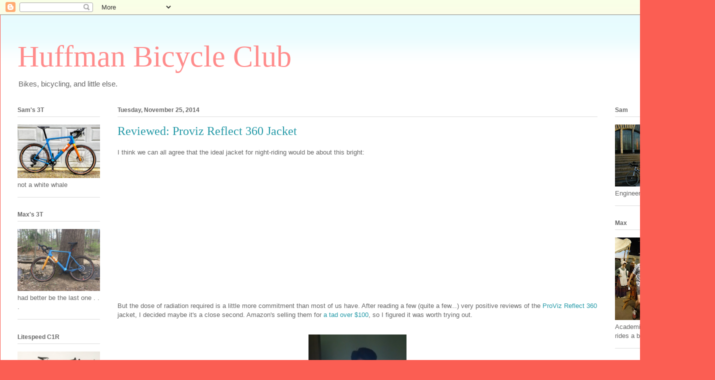

--- FILE ---
content_type: text/html; charset=UTF-8
request_url: https://blog.huffmanbicycleclub.org/2014/11/reviewed-proviz-reflect-360-jacket.html
body_size: 18448
content:
<!DOCTYPE html>
<html class='v2' dir='ltr' lang='en'>
<head>
<link href='https://www.blogger.com/static/v1/widgets/335934321-css_bundle_v2.css' rel='stylesheet' type='text/css'/>
<meta content='width=1100' name='viewport'/>
<meta content='text/html; charset=UTF-8' http-equiv='Content-Type'/>
<meta content='blogger' name='generator'/>
<link href='https://blog.huffmanbicycleclub.org/favicon.ico' rel='icon' type='image/x-icon'/>
<link href='https://blog.huffmanbicycleclub.org/2014/11/reviewed-proviz-reflect-360-jacket.html' rel='canonical'/>
<link rel="alternate" type="application/atom+xml" title="Huffman Bicycle Club - Atom" href="https://blog.huffmanbicycleclub.org/feeds/posts/default" />
<link rel="alternate" type="application/rss+xml" title="Huffman Bicycle Club - RSS" href="https://blog.huffmanbicycleclub.org/feeds/posts/default?alt=rss" />
<link rel="service.post" type="application/atom+xml" title="Huffman Bicycle Club - Atom" href="https://www.blogger.com/feeds/4538361619679101786/posts/default" />

<link rel="alternate" type="application/atom+xml" title="Huffman Bicycle Club - Atom" href="https://blog.huffmanbicycleclub.org/feeds/4232882095627584783/comments/default" />
<!--Can't find substitution for tag [blog.ieCssRetrofitLinks]-->
<link href='https://ytimg.googleusercontent.com/vi/7MQ356o5nCk/0.jpg' rel='image_src'/>
<meta content='https://blog.huffmanbicycleclub.org/2014/11/reviewed-proviz-reflect-360-jacket.html' property='og:url'/>
<meta content='Reviewed: Proviz Reflect 360 Jacket' property='og:title'/>
<meta content='I think we can all agree that the ideal jacket for night-riding would be about this bright:     But the dose of radiation required is a litt...' property='og:description'/>
<meta content='https://lh3.googleusercontent.com/blogger_img_proxy/AEn0k_sVl4yGU_fPfdeQl4aY7L4rGKU50cWaVy4C6HrR4gM5SsnB1P9XUe-3xLpMoVc1ThDsKlDQ5sx9EEVeu_XqilqYU0dtUgszz3YFr3mSSOsbn60ij3geKH8McxMv=w1200-h630-p-k-no-nu' property='og:image'/>
<title>Huffman Bicycle Club: Reviewed: Proviz Reflect 360 Jacket</title>
<style id='page-skin-1' type='text/css'><!--
/*
-----------------------------------------------
Blogger Template Style
Name:     Ethereal
Designer: Jason Morrow
URL:      jasonmorrow.etsy.com
----------------------------------------------- */
/* Content
----------------------------------------------- */
body {
font: normal normal 13px Arial, Tahoma, Helvetica, FreeSans, sans-serif;
color: #666666;
background: #fb5e53 url(https://resources.blogblog.com/blogblog/data/1kt/ethereal/birds-2toned-bg.png) repeat-x scroll top center;
}
html body .content-outer {
min-width: 0;
max-width: 100%;
width: 100%;
}
a:link {
text-decoration: none;
color: #2198a6;
}
a:visited {
text-decoration: none;
color: #4d469c;
}
a:hover {
text-decoration: underline;
color: #2198a6;
}
.main-inner {
padding-top: 15px;
}
.body-fauxcolumn-outer {
background: transparent none repeat-x scroll top center;
}
.content-fauxcolumns .fauxcolumn-inner {
background: #ffffff url(https://resources.blogblog.com/blogblog/data/1kt/ethereal/bird-2toned-blue-fade.png) repeat-x scroll top left;
border-left: 1px solid #fb5e53;
border-right: 1px solid #fb5e53;
}
/* Flexible Background
----------------------------------------------- */
.content-fauxcolumn-outer .fauxborder-left {
width: 100%;
padding-left: 300px;
margin-left: -300px;
background-color: transparent;
background-image: url(//themes.googleusercontent.com/image?id=0BwVBOzw_-hbMNjViMzQ0ZDEtMWU1NS00ZTBkLWFjY2EtZjM5YmU4OTA2MjBm);
background-repeat: no-repeat;
background-position: left top;
}
.content-fauxcolumn-outer .fauxborder-right {
margin-right: -299px;
width: 299px;
background-color: transparent;
background-image: url(//themes.googleusercontent.com/image?id=0BwVBOzw_-hbMNjViMzQ0ZDEtMWU1NS00ZTBkLWFjY2EtZjM5YmU4OTA2MjBm);
background-repeat: no-repeat;
background-position: right top;
}
/* Columns
----------------------------------------------- */
.content-inner {
padding: 0;
}
/* Header
----------------------------------------------- */
.header-inner {
padding: 27px 0 3px;
}
.header-inner .section {
margin: 0 35px;
}
.Header h1 {
font: normal normal 60px Times, 'Times New Roman', FreeSerif, serif;
color: #ff8b8b;
}
.Header h1 a {
color: #ff8b8b;
}
.Header .description {
font-size: 115%;
color: #666666;
}
.header-inner .Header .titlewrapper,
.header-inner .Header .descriptionwrapper {
padding-left: 0;
padding-right: 0;
margin-bottom: 0;
}
/* Tabs
----------------------------------------------- */
.tabs-outer {
position: relative;
background: transparent;
}
.tabs-cap-top, .tabs-cap-bottom {
position: absolute;
width: 100%;
}
.tabs-cap-bottom {
bottom: 0;
}
.tabs-inner {
padding: 0;
}
.tabs-inner .section {
margin: 0 35px;
}
*+html body .tabs-inner .widget li {
padding: 1px;
}
.PageList {
border-bottom: 1px solid #fb5e53;
}
.tabs-inner .widget li.selected a,
.tabs-inner .widget li a:hover {
position: relative;
-moz-border-radius-topleft: 5px;
-moz-border-radius-topright: 5px;
-webkit-border-top-left-radius: 5px;
-webkit-border-top-right-radius: 5px;
-goog-ms-border-top-left-radius: 5px;
-goog-ms-border-top-right-radius: 5px;
border-top-left-radius: 5px;
border-top-right-radius: 5px;
background: #ffa183 none ;
color: #ffffff;
}
.tabs-inner .widget li a {
display: inline-block;
margin: 0;
margin-right: 1px;
padding: .65em 1.5em;
font: normal normal 12px Arial, Tahoma, Helvetica, FreeSans, sans-serif;
color: #666666;
background-color: #ffdfc7;
-moz-border-radius-topleft: 5px;
-moz-border-radius-topright: 5px;
-webkit-border-top-left-radius: 5px;
-webkit-border-top-right-radius: 5px;
-goog-ms-border-top-left-radius: 5px;
-goog-ms-border-top-right-radius: 5px;
border-top-left-radius: 5px;
border-top-right-radius: 5px;
}
/* Headings
----------------------------------------------- */
h2 {
font: normal bold 12px Arial, Tahoma, Helvetica, FreeSans, sans-serif;
color: #666666;
}
/* Widgets
----------------------------------------------- */
.main-inner .column-left-inner {
padding: 0 0 0 20px;
}
.main-inner .column-left-inner .section {
margin-right: 0;
}
.main-inner .column-right-inner {
padding: 0 20px 0 0;
}
.main-inner .column-right-inner .section {
margin-left: 0;
}
.main-inner .section {
padding: 0;
}
.main-inner .widget {
padding: 0 0 15px;
margin: 20px 0;
border-bottom: 1px solid #dbdbdb;
}
.main-inner .widget h2 {
margin: 0;
padding: .6em 0 .5em;
}
.footer-inner .widget h2 {
padding: 0 0 .4em;
}
.main-inner .widget h2 + div, .footer-inner .widget h2 + div {
padding-top: 15px;
}
.main-inner .widget .widget-content {
margin: 0;
padding: 15px 0 0;
}
.main-inner .widget ul, .main-inner .widget #ArchiveList ul.flat {
margin: -15px -15px -15px;
padding: 0;
list-style: none;
}
.main-inner .sidebar .widget h2 {
border-bottom: 1px solid #dbdbdb;
}
.main-inner .widget #ArchiveList {
margin: -15px 0 0;
}
.main-inner .widget ul li, .main-inner .widget #ArchiveList ul.flat li {
padding: .5em 15px;
text-indent: 0;
}
.main-inner .widget #ArchiveList ul li {
padding-top: .25em;
padding-bottom: .25em;
}
.main-inner .widget ul li:first-child, .main-inner .widget #ArchiveList ul.flat li:first-child {
border-top: none;
}
.main-inner .widget ul li:last-child, .main-inner .widget #ArchiveList ul.flat li:last-child {
border-bottom: none;
}
.main-inner .widget .post-body ul {
padding: 0 2.5em;
margin: .5em 0;
list-style: disc;
}
.main-inner .widget .post-body ul li {
padding: 0.25em 0;
margin-bottom: .25em;
color: #666666;
border: none;
}
.footer-inner .widget ul {
padding: 0;
list-style: none;
}
.widget .zippy {
color: #cccccc;
}
/* Posts
----------------------------------------------- */
.main.section {
margin: 0 20px;
}
body .main-inner .Blog {
padding: 0;
background-color: transparent;
border: none;
}
.main-inner .widget h2.date-header {
border-bottom: 1px solid #dbdbdb;
}
.date-outer {
position: relative;
margin: 15px 0 20px;
}
.date-outer:first-child {
margin-top: 0;
}
.date-posts {
clear: both;
}
.post-outer, .inline-ad {
border-bottom: 1px solid #dbdbdb;
padding: 30px 0;
}
.post-outer {
padding-bottom: 10px;
}
.post-outer:first-child {
padding-top: 0;
border-top: none;
}
.post-outer:last-child, .inline-ad:last-child {
border-bottom: none;
}
.post-body img {
padding: 8px;
}
h3.post-title, h4 {
font: normal normal 24px Times, Times New Roman, serif;
color: #2198a6;
}
h3.post-title a {
font: normal normal 24px Times, Times New Roman, serif;
color: #2198a6;
text-decoration: none;
}
h3.post-title a:hover {
color: #2198a6;
text-decoration: underline;
}
.post-header {
margin: 0 0 1.5em;
}
.post-body {
line-height: 1.4;
}
.post-footer {
margin: 1.5em 0 0;
}
#blog-pager {
padding: 15px;
}
.blog-feeds, .post-feeds {
margin: 1em 0;
text-align: center;
}
.post-outer .comments {
margin-top: 2em;
}
/* Comments
----------------------------------------------- */
.comments .comments-content .icon.blog-author {
background-repeat: no-repeat;
background-image: url([data-uri]);
}
.comments .comments-content .loadmore a {
background: #ffffff url(https://resources.blogblog.com/blogblog/data/1kt/ethereal/bird-2toned-blue-fade.png) repeat-x scroll top left;
}
.comments .comments-content .loadmore a {
border-top: 1px solid #dbdbdb;
border-bottom: 1px solid #dbdbdb;
}
.comments .comment-thread.inline-thread {
background: #ffffff url(https://resources.blogblog.com/blogblog/data/1kt/ethereal/bird-2toned-blue-fade.png) repeat-x scroll top left;
}
.comments .continue {
border-top: 2px solid #dbdbdb;
}
/* Footer
----------------------------------------------- */
.footer-inner {
padding: 30px 0;
overflow: hidden;
}
/* Mobile
----------------------------------------------- */
body.mobile  {
background-size: auto
}
.mobile .body-fauxcolumn-outer {
background: ;
}
.mobile .content-fauxcolumns .fauxcolumn-inner {
opacity: 0.75;
}
.mobile .content-fauxcolumn-outer .fauxborder-right {
margin-right: 0;
}
.mobile-link-button {
background-color: #ffa183;
}
.mobile-link-button a:link, .mobile-link-button a:visited {
color: #ffffff;
}
.mobile-index-contents {
color: #444444;
}
.mobile .body-fauxcolumn-outer {
background-size: 100% auto;
}
.mobile .mobile-date-outer {
border-bottom: transparent;
}
.mobile .PageList {
border-bottom: none;
}
.mobile .tabs-inner .section {
margin: 0;
}
.mobile .tabs-inner .PageList .widget-content {
background: #ffa183 none;
color: #ffffff;
}
.mobile .tabs-inner .PageList .widget-content .pagelist-arrow {
border-left: 1px solid #ffffff;
}
.mobile .footer-inner {
overflow: visible;
}
body.mobile .AdSense {
margin: 0 -10px;
}

--></style>
<style id='template-skin-1' type='text/css'><!--
body {
min-width: 1430px;
}
.content-outer, .content-fauxcolumn-outer, .region-inner {
min-width: 1430px;
max-width: 1430px;
_width: 1430px;
}
.main-inner .columns {
padding-left: 200px;
padding-right: 200px;
}
.main-inner .fauxcolumn-center-outer {
left: 200px;
right: 200px;
/* IE6 does not respect left and right together */
_width: expression(this.parentNode.offsetWidth -
parseInt("200px") -
parseInt("200px") + 'px');
}
.main-inner .fauxcolumn-left-outer {
width: 200px;
}
.main-inner .fauxcolumn-right-outer {
width: 200px;
}
.main-inner .column-left-outer {
width: 200px;
right: 100%;
margin-left: -200px;
}
.main-inner .column-right-outer {
width: 200px;
margin-right: -200px;
}
#layout {
min-width: 0;
}
#layout .content-outer {
min-width: 0;
width: 800px;
}
#layout .region-inner {
min-width: 0;
width: auto;
}
body#layout div.add_widget {
padding: 8px;
}
body#layout div.add_widget a {
margin-left: 32px;
}
--></style>
<link href='https://www.blogger.com/dyn-css/authorization.css?targetBlogID=4538361619679101786&amp;zx=15ca5a14-427a-4e32-abbc-aa9761bd6a92' media='none' onload='if(media!=&#39;all&#39;)media=&#39;all&#39;' rel='stylesheet'/><noscript><link href='https://www.blogger.com/dyn-css/authorization.css?targetBlogID=4538361619679101786&amp;zx=15ca5a14-427a-4e32-abbc-aa9761bd6a92' rel='stylesheet'/></noscript>
<meta name='google-adsense-platform-account' content='ca-host-pub-1556223355139109'/>
<meta name='google-adsense-platform-domain' content='blogspot.com'/>

<!-- data-ad-client=ca-pub-7351508680034688 -->

</head>
<body class='loading variant-hummingBirds2'>
<div class='navbar section' id='navbar' name='Navbar'><div class='widget Navbar' data-version='1' id='Navbar1'><script type="text/javascript">
    function setAttributeOnload(object, attribute, val) {
      if(window.addEventListener) {
        window.addEventListener('load',
          function(){ object[attribute] = val; }, false);
      } else {
        window.attachEvent('onload', function(){ object[attribute] = val; });
      }
    }
  </script>
<div id="navbar-iframe-container"></div>
<script type="text/javascript" src="https://apis.google.com/js/platform.js"></script>
<script type="text/javascript">
      gapi.load("gapi.iframes:gapi.iframes.style.bubble", function() {
        if (gapi.iframes && gapi.iframes.getContext) {
          gapi.iframes.getContext().openChild({
              url: 'https://www.blogger.com/navbar/4538361619679101786?po\x3d4232882095627584783\x26origin\x3dhttps://blog.huffmanbicycleclub.org',
              where: document.getElementById("navbar-iframe-container"),
              id: "navbar-iframe"
          });
        }
      });
    </script><script type="text/javascript">
(function() {
var script = document.createElement('script');
script.type = 'text/javascript';
script.src = '//pagead2.googlesyndication.com/pagead/js/google_top_exp.js';
var head = document.getElementsByTagName('head')[0];
if (head) {
head.appendChild(script);
}})();
</script>
</div></div>
<div class='body-fauxcolumns'>
<div class='fauxcolumn-outer body-fauxcolumn-outer'>
<div class='cap-top'>
<div class='cap-left'></div>
<div class='cap-right'></div>
</div>
<div class='fauxborder-left'>
<div class='fauxborder-right'></div>
<div class='fauxcolumn-inner'>
</div>
</div>
<div class='cap-bottom'>
<div class='cap-left'></div>
<div class='cap-right'></div>
</div>
</div>
</div>
<div class='content'>
<div class='content-fauxcolumns'>
<div class='fauxcolumn-outer content-fauxcolumn-outer'>
<div class='cap-top'>
<div class='cap-left'></div>
<div class='cap-right'></div>
</div>
<div class='fauxborder-left'>
<div class='fauxborder-right'></div>
<div class='fauxcolumn-inner'>
</div>
</div>
<div class='cap-bottom'>
<div class='cap-left'></div>
<div class='cap-right'></div>
</div>
</div>
</div>
<div class='content-outer'>
<div class='content-cap-top cap-top'>
<div class='cap-left'></div>
<div class='cap-right'></div>
</div>
<div class='fauxborder-left content-fauxborder-left'>
<div class='fauxborder-right content-fauxborder-right'></div>
<div class='content-inner'>
<header>
<div class='header-outer'>
<div class='header-cap-top cap-top'>
<div class='cap-left'></div>
<div class='cap-right'></div>
</div>
<div class='fauxborder-left header-fauxborder-left'>
<div class='fauxborder-right header-fauxborder-right'></div>
<div class='region-inner header-inner'>
<div class='header section' id='header' name='Header'><div class='widget Header' data-version='1' id='Header1'>
<div id='header-inner'>
<div class='titlewrapper'>
<h1 class='title'>
<a href='https://blog.huffmanbicycleclub.org/'>
Huffman Bicycle Club
</a>
</h1>
</div>
<div class='descriptionwrapper'>
<p class='description'><span>Bikes, bicycling, and little else.</span></p>
</div>
</div>
</div></div>
</div>
</div>
<div class='header-cap-bottom cap-bottom'>
<div class='cap-left'></div>
<div class='cap-right'></div>
</div>
</div>
</header>
<div class='tabs-outer'>
<div class='tabs-cap-top cap-top'>
<div class='cap-left'></div>
<div class='cap-right'></div>
</div>
<div class='fauxborder-left tabs-fauxborder-left'>
<div class='fauxborder-right tabs-fauxborder-right'></div>
<div class='region-inner tabs-inner'>
<div class='tabs section' id='crosscol' name='Cross-Column'><div class='widget Translate' data-version='1' id='Translate1'>
<h2 class='title'>Translate</h2>
<div id='google_translate_element'></div>
<script>
    function googleTranslateElementInit() {
      new google.translate.TranslateElement({
        pageLanguage: 'en',
        autoDisplay: 'true',
        layout: google.translate.TranslateElement.InlineLayout.SIMPLE
      }, 'google_translate_element');
    }
  </script>
<script src='//translate.google.com/translate_a/element.js?cb=googleTranslateElementInit'></script>
<div class='clear'></div>
</div></div>
<div class='tabs no-items section' id='crosscol-overflow' name='Cross-Column 2'></div>
</div>
</div>
<div class='tabs-cap-bottom cap-bottom'>
<div class='cap-left'></div>
<div class='cap-right'></div>
</div>
</div>
<div class='main-outer'>
<div class='main-cap-top cap-top'>
<div class='cap-left'></div>
<div class='cap-right'></div>
</div>
<div class='fauxborder-left main-fauxborder-left'>
<div class='fauxborder-right main-fauxborder-right'></div>
<div class='region-inner main-inner'>
<div class='columns fauxcolumns'>
<div class='fauxcolumn-outer fauxcolumn-center-outer'>
<div class='cap-top'>
<div class='cap-left'></div>
<div class='cap-right'></div>
</div>
<div class='fauxborder-left'>
<div class='fauxborder-right'></div>
<div class='fauxcolumn-inner'>
</div>
</div>
<div class='cap-bottom'>
<div class='cap-left'></div>
<div class='cap-right'></div>
</div>
</div>
<div class='fauxcolumn-outer fauxcolumn-left-outer'>
<div class='cap-top'>
<div class='cap-left'></div>
<div class='cap-right'></div>
</div>
<div class='fauxborder-left'>
<div class='fauxborder-right'></div>
<div class='fauxcolumn-inner'>
</div>
</div>
<div class='cap-bottom'>
<div class='cap-left'></div>
<div class='cap-right'></div>
</div>
</div>
<div class='fauxcolumn-outer fauxcolumn-right-outer'>
<div class='cap-top'>
<div class='cap-left'></div>
<div class='cap-right'></div>
</div>
<div class='fauxborder-left'>
<div class='fauxborder-right'></div>
<div class='fauxcolumn-inner'>
</div>
</div>
<div class='cap-bottom'>
<div class='cap-left'></div>
<div class='cap-right'></div>
</div>
</div>
<!-- corrects IE6 width calculation -->
<div class='columns-inner'>
<div class='column-center-outer'>
<div class='column-center-inner'>
<div class='main section' id='main' name='Main'><div class='widget Blog' data-version='1' id='Blog1'>
<div class='blog-posts hfeed'>

          <div class="date-outer">
        
<h2 class='date-header'><span>Tuesday, November 25, 2014</span></h2>

          <div class="date-posts">
        
<div class='post-outer'>
<div class='post hentry uncustomized-post-template' itemprop='blogPost' itemscope='itemscope' itemtype='http://schema.org/BlogPosting'>
<meta content='https://ytimg.googleusercontent.com/vi/7MQ356o5nCk/0.jpg' itemprop='image_url'/>
<meta content='4538361619679101786' itemprop='blogId'/>
<meta content='4232882095627584783' itemprop='postId'/>
<a name='4232882095627584783'></a>
<h3 class='post-title entry-title' itemprop='name'>
Reviewed: Proviz Reflect 360 Jacket
</h3>
<div class='post-header'>
<div class='post-header-line-1'></div>
</div>
<div class='post-body entry-content' id='post-body-4232882095627584783' itemprop='description articleBody'>
I think we can all agree that the ideal jacket for night-riding would be about this bright:<br />
<div class="separator" style="clear: both; text-align: center;">
<iframe allowfullscreen="allowfullscreen" frameborder="0" height="266" mozallowfullscreen="mozallowfullscreen" src="https://www.youtube.com/embed/7MQ356o5nCk?feature=player_embedded" webkitallowfullscreen="webkitallowfullscreen" width="320"></iframe></div>
<br />
But the dose of radiation required is a little more commitment than most of us have. After reading a few (quite a few...) very positive reviews of the <a href="http://www.provizsports.com/en_us/proviz-reflective-cycling-jacket-high-visibility-cycling-jacket-reflect360">ProViz Reflect 360</a> jacket, I decided maybe it's a close second. Amazon's selling them for <a href="http://www.amazon.com/Proviz-Reflect-Cycling-Jacket-X-Large/dp/B00LD82CI6?tag=utf804-20">a tad over $100</a>, so I figured it was worth trying out.<br />
<br />
<table align="center" cellpadding="0" cellspacing="0" class="tr-caption-container" style="margin-left: auto; margin-right: auto; text-align: center;"><tbody>
<tr><td style="text-align: center;"><a href="https://blogger.googleusercontent.com/img/b/R29vZ2xl/AVvXsEjvmcvikr5naHNaALgJPa4Kajk_fWN9_Sgvx4wVmysZFChQvAjQryosFV9ArH-zPSOGMJ5a86eSaQaDJD6BEmgHhkRvSBXzqMCVHs4HrEVsNcMvugI18N7Lsp5xsevswvYaJrov-jGL3NVQ/s1600/IMG_20141120_170452216.jpg" imageanchor="1" style="margin-left: auto; margin-right: auto;"><img border="0" height="320" src="https://blogger.googleusercontent.com/img/b/R29vZ2xl/AVvXsEjvmcvikr5naHNaALgJPa4Kajk_fWN9_Sgvx4wVmysZFChQvAjQryosFV9ArH-zPSOGMJ5a86eSaQaDJD6BEmgHhkRvSBXzqMCVHs4HrEVsNcMvugI18N7Lsp5xsevswvYaJrov-jGL3NVQ/s1600/IMG_20141120_170452216.jpg" width="196" /></a></td></tr>
<tr><td class="tr-caption" style="text-align: center;">Reflective enough?</td></tr>
</tbody></table>
Whereas most jackets use a few stripes of reflective material on a Gore-Tex base, ProViz doesn't bother with the Gore-Tex. They just do the reflective stuff. I imagine their R&amp;D department skipped right over light reflection, straight to ludicrous reflection:<br />
<br />
<div class="separator" style="clear: both; text-align: center;">
<iframe allowfullscreen="allowfullscreen" frameborder="0" height="266" mozallowfullscreen="mozallowfullscreen" src="https://www.youtube.com/embed/ygE01sOhzz0?feature=player_embedded" webkitallowfullscreen="webkitallowfullscreen" width="320"></iframe></div>
<br />
<br />
It's really hard to explain how remarkable this is. In broad daylight in my house with the jacket hung over a chair it still shimmered as it caught the occasional angle of light.<br />
<br />
I've got a couple other biking jackets; an old Performance Gore-Tex jacket, and a recent Showers Pass of some type; one of their expensive ones, though we're talking about Showers Pass, so that hardly narrows it down. So of course a reflect-off was in order.<br />
<br />
I lined all three up and put on a headlamp. Granted it's not <i>exactly</i>&nbsp;a car headlight, but it's nearly as bright, and I think it's close enough for this admittedly unscientific test. I jiggered with the camera settings until the picture matched approximately what I saw with the naked eye.<br />
<br />
<table align="center" cellpadding="0" cellspacing="0" class="tr-caption-container" style="margin-left: auto; margin-right: auto; text-align: center;"><tbody>
<tr><td style="text-align: center;"><a href="https://blogger.googleusercontent.com/img/b/R29vZ2xl/AVvXsEifp0Y4uty0mXaGH8r3NQj6RVvTOAszhPmwuQly5zagZgO-QyKhemoCaq_42cPIOtFBaPnMBykvu9kOgXhyphenhyphencCaXusKsOoTZPzmP2DCg1pxY6d6h0DRzMyx6LPYKBprpyEHmkdQcRg-DLFOw/s1600/DSC00200.JPG" imageanchor="1" style="margin-left: auto; margin-right: auto;"><img border="0" height="213" src="https://blogger.googleusercontent.com/img/b/R29vZ2xl/AVvXsEifp0Y4uty0mXaGH8r3NQj6RVvTOAszhPmwuQly5zagZgO-QyKhemoCaq_42cPIOtFBaPnMBykvu9kOgXhyphenhyphencCaXusKsOoTZPzmP2DCg1pxY6d6h0DRzMyx6LPYKBprpyEHmkdQcRg-DLFOw/s1600/DSC00200.JPG" width="320" /></a></td></tr>
<tr><td class="tr-caption" style="text-align: center;">Direct light; Proviz Reflect360, Performance, Showers Pass</td></tr>
</tbody></table>
Here I was standing about 20 feet away with my headlamp pointed directly at the jackets. The Proviz is a solid mass of whiteness. The Performance jacket does reasonably well due to its yellow color. The Showers Pass jacket is visible only thanks to its reflective stripe. Again, this reflects (haha) pretty much what I saw.<br />
<br />
<div class="separator" style="clear: both; text-align: center;">
<a href="https://blogger.googleusercontent.com/img/b/R29vZ2xl/AVvXsEiFoo70rD_1KgVx8fdBidKe2YzRatjt1WEuDVZ-si4nJEmRMCTMsy_KsklrDXTCBVhLQU8jl35cEXEqpUQJDcgruU1Pszhil4602eWULtjh4H4WbErPufF6iU7IznzlxndZjiJ74mohgqM0/s1600/DSC00201.JPG" imageanchor="1" style="margin-left: 1em; margin-right: 1em;"><img border="0" height="213" src="https://blogger.googleusercontent.com/img/b/R29vZ2xl/AVvXsEiFoo70rD_1KgVx8fdBidKe2YzRatjt1WEuDVZ-si4nJEmRMCTMsy_KsklrDXTCBVhLQU8jl35cEXEqpUQJDcgruU1Pszhil4602eWULtjh4H4WbErPufF6iU7IznzlxndZjiJ74mohgqM0/s1600/DSC00201.JPG" width="320" /></a></div>
<br />
Same vantage point, but with my headlamp pointing toward the ground in front of the jackets. Here the Performance jacket is nearly invisible. You can make out a faint glimmer of the Showers Pass jacket's reflective stripe. But the Reflect360 is still very reflective.<br />
<br />
<div class="separator" style="clear: both; text-align: center;">
<a href="https://blogger.googleusercontent.com/img/b/R29vZ2xl/AVvXsEh37UJhJzIrA1s6PhU2qgV2SR5nmDzmQOcyCAt6VuWu6bUMVKOItIccONkWGTsHVQ54JvrNpq-Q9eCr7fEJWLeINl3jnSUIKbv04rWBKx6shcuxdXUkAn_qYImOSa7csbGfsioeUnvHaNoN/s1600/DSC00203.JPG" imageanchor="1" style="margin-left: 1em; margin-right: 1em;"><img border="0" height="213" src="https://blogger.googleusercontent.com/img/b/R29vZ2xl/AVvXsEh37UJhJzIrA1s6PhU2qgV2SR5nmDzmQOcyCAt6VuWu6bUMVKOItIccONkWGTsHVQ54JvrNpq-Q9eCr7fEJWLeINl3jnSUIKbv04rWBKx6shcuxdXUkAn_qYImOSa7csbGfsioeUnvHaNoN/s1600/DSC00203.JPG" width="320" /></a></div>
<br />
Having shown the futility of comparing the Reflect360 with my other jackets, for this test I walked about 100 feet away. The picture above is with direct light on the jacket<br />
<br />
<div class="separator" style="clear: both; text-align: center;">
<a href="https://blogger.googleusercontent.com/img/b/R29vZ2xl/AVvXsEgB0_P4JTMWSanIE4SqJKHpj2IwlXXDOWrerL12nazfEPwPd3RKLbyvj57uqrMR-CddgAqDjmN-g9VqDYTV0UT7rJGdqOUMmubRU45Pb_Hp9Dl6A_knfyGoHwaSJNGkWB4E5_wOT9p46P7O/s1600/DSC00204.JPG" imageanchor="1" style="margin-left: 1em; margin-right: 1em;"><img border="0" height="213" src="https://blogger.googleusercontent.com/img/b/R29vZ2xl/AVvXsEgB0_P4JTMWSanIE4SqJKHpj2IwlXXDOWrerL12nazfEPwPd3RKLbyvj57uqrMR-CddgAqDjmN-g9VqDYTV0UT7rJGdqOUMmubRU45Pb_Hp9Dl6A_knfyGoHwaSJNGkWB4E5_wOT9p46P7O/s1600/DSC00204.JPG" width="320" /></a></div>
<br />
And this is with the light pointed way off to the left. The Reflect360 jacket is still very visible.<br />
<b><br /></b>
I had very little doubt that this jacket is less waterproof than a Gore-Tex jacket. But to be honest, wearing Gore-Tex on a wet Pacific Northwest day I still get soaked. So I'm not sure that's a big problem. The material feels a tiny bit stiff, but the jacket is brand new. I'm sure that it will soften as it breaks in. It's got sealed zippers, three exterior pockets (two chest pockets, and the usual back pocket), and an interior velcro pocket. Most cycling jackets give you only one or two pockets. I was pleased to have plenty of places to stash my keys, wallet, and cell phone.<br />
<br />
The fit is "normal US" fit, as opposed to the euro-fit that most bike apparel companies adhere to. So an XL is a little big on me, but with a couple layers underneath it's about perfect.<br />
<br />
I gave the jacket a trial run, with a 2-hour mountain bike ride in a downpour. It was sufficiently wet that my Gore-Tex gloves ended with the fingers full of water. And sure enough, the Reflect360 got soaked as well. My riding companion commented that the wet jacket was less reflective than when it was dry, but even at the end of the ride it was still reflecting significant light.<br />
<br />
Granted I've had it for only a week; who knows if this jacket will have the longevity of a Showers Pass. But it needn't last very long to warrant the purchase.<br />
<br />
<br />
<br />
<br />
<br />
<br />
<div style='clear: both;'></div>
</div>
<div class='post-footer'>
<div class='post-footer-line post-footer-line-1'>
<span class='post-author vcard'>
Posted by
<span class='fn' itemprop='author' itemscope='itemscope' itemtype='http://schema.org/Person'>
<span itemprop='name'>sam</span>
</span>
</span>
<span class='post-timestamp'>
</span>
<span class='post-comment-link'>
</span>
<span class='post-icons'>
<span class='item-control blog-admin pid-1868351923'>
<a href='https://www.blogger.com/post-edit.g?blogID=4538361619679101786&postID=4232882095627584783&from=pencil' title='Edit Post'>
<img alt='' class='icon-action' height='18' src='https://resources.blogblog.com/img/icon18_edit_allbkg.gif' width='18'/>
</a>
</span>
</span>
<div class='post-share-buttons goog-inline-block'>
<a class='goog-inline-block share-button sb-email' href='https://www.blogger.com/share-post.g?blogID=4538361619679101786&postID=4232882095627584783&target=email' target='_blank' title='Email This'><span class='share-button-link-text'>Email This</span></a><a class='goog-inline-block share-button sb-blog' href='https://www.blogger.com/share-post.g?blogID=4538361619679101786&postID=4232882095627584783&target=blog' onclick='window.open(this.href, "_blank", "height=270,width=475"); return false;' target='_blank' title='BlogThis!'><span class='share-button-link-text'>BlogThis!</span></a><a class='goog-inline-block share-button sb-twitter' href='https://www.blogger.com/share-post.g?blogID=4538361619679101786&postID=4232882095627584783&target=twitter' target='_blank' title='Share to X'><span class='share-button-link-text'>Share to X</span></a><a class='goog-inline-block share-button sb-facebook' href='https://www.blogger.com/share-post.g?blogID=4538361619679101786&postID=4232882095627584783&target=facebook' onclick='window.open(this.href, "_blank", "height=430,width=640"); return false;' target='_blank' title='Share to Facebook'><span class='share-button-link-text'>Share to Facebook</span></a><a class='goog-inline-block share-button sb-pinterest' href='https://www.blogger.com/share-post.g?blogID=4538361619679101786&postID=4232882095627584783&target=pinterest' target='_blank' title='Share to Pinterest'><span class='share-button-link-text'>Share to Pinterest</span></a>
</div>
</div>
<div class='post-footer-line post-footer-line-2'>
<span class='post-labels'>
</span>
</div>
<div class='post-footer-line post-footer-line-3'>
<span class='post-location'>
</span>
</div>
</div>
</div>
<div class='comments' id='comments'>
<a name='comments'></a>
<h4>9 comments:</h4>
<div id='Blog1_comments-block-wrapper'>
<dl class='avatar-comment-indent' id='comments-block'>
<dt class='comment-author blog-author' id='c118077705928241463'>
<a name='c118077705928241463'></a>
<div class="avatar-image-container vcard"><span dir="ltr"><a href="https://www.blogger.com/profile/07722786211652015559" target="" rel="nofollow" onclick="" class="avatar-hovercard" id="av-118077705928241463-07722786211652015559"><img src="https://resources.blogblog.com/img/blank.gif" width="35" height="35" class="delayLoad" style="display: none;" longdesc="//blogger.googleusercontent.com/img/b/R29vZ2xl/AVvXsEgmS4uwTwLhZoqC0oBjAbOir5JnOoc7psgRgX92F4Enxy5KI4ayej0Aau7H0otakW6u9OX_LP7Ek6OCuUV15XRHzwYIY5wnbznXNJqpgBcBSChczbKjp2RKOGtyBA4n_Q/s45-c/Photo+on+2012-10-10+at+11.56.jpg" alt="" title="Max">

<noscript><img src="//blogger.googleusercontent.com/img/b/R29vZ2xl/AVvXsEgmS4uwTwLhZoqC0oBjAbOir5JnOoc7psgRgX92F4Enxy5KI4ayej0Aau7H0otakW6u9OX_LP7Ek6OCuUV15XRHzwYIY5wnbznXNJqpgBcBSChczbKjp2RKOGtyBA4n_Q/s45-c/Photo+on+2012-10-10+at+11.56.jpg" width="35" height="35" class="photo" alt=""></noscript></a></span></div>
<a href='https://www.blogger.com/profile/07722786211652015559' rel='nofollow'>Max</a>
said...
</dt>
<dd class='comment-body' id='Blog1_cmt-118077705928241463'>
<p>
That is extraordinary.  I wonder if the reflectivity wears down with time?  But I&#39;m sufficiently convinced to have placed my order today.<br /><br />Over the holiday we need to construct the test again with slightly different parameters.<br /><br />First, the jacket needs to be on a person  riding on the hoods and flats.  Drops is irrelevant because I have never been in the drops after dark.<br /><br />Second, the light needs to be pointing straight down a street with the jacket worn to one side or the other on a perpendicular street, approximating the way a car first perceives, or does not perceive, a cyclist approaching an intersection.<br /><br />I&#39;d like to see a similar use of ludicrous reflectivity on the back panels of cycling shorts/pants.  I note even Proviz does not use their Reflect360 technology on pants.
</p>
</dd>
<dd class='comment-footer'>
<span class='comment-timestamp'>
<a href='https://blog.huffmanbicycleclub.org/2014/11/reviewed-proviz-reflect-360-jacket.html?showComment=1416928217191#c118077705928241463' title='comment permalink'>
November 25, 2014 at 7:10&#8239;AM
</a>
<span class='item-control blog-admin pid-2129054835'>
<a class='comment-delete' href='https://www.blogger.com/comment/delete/4538361619679101786/118077705928241463' title='Delete Comment'>
<img src='https://resources.blogblog.com/img/icon_delete13.gif'/>
</a>
</span>
</span>
</dd>
<dt class='comment-author ' id='c5258619736105480745'>
<a name='c5258619736105480745'></a>
<div class="avatar-image-container avatar-stock"><span dir="ltr"><a href="https://www.blogger.com/profile/06383376886256041817" target="" rel="nofollow" onclick="" class="avatar-hovercard" id="av-5258619736105480745-06383376886256041817"><img src="//www.blogger.com/img/blogger_logo_round_35.png" width="35" height="35" alt="" title="Unknown">

</a></span></div>
<a href='https://www.blogger.com/profile/06383376886256041817' rel='nofollow'>Unknown</a>
said...
</dt>
<dd class='comment-body' id='Blog1_cmt-5258619736105480745'>
<p>
That is absurd.  I may get one for commuting.  Not that I need another lightweight cycling jacket.
</p>
</dd>
<dd class='comment-footer'>
<span class='comment-timestamp'>
<a href='https://blog.huffmanbicycleclub.org/2014/11/reviewed-proviz-reflect-360-jacket.html?showComment=1416935948054#c5258619736105480745' title='comment permalink'>
November 25, 2014 at 9:19&#8239;AM
</a>
<span class='item-control blog-admin pid-184572997'>
<a class='comment-delete' href='https://www.blogger.com/comment/delete/4538361619679101786/5258619736105480745' title='Delete Comment'>
<img src='https://resources.blogblog.com/img/icon_delete13.gif'/>
</a>
</span>
</span>
</dd>
<dt class='comment-author ' id='c8170572831819523669'>
<a name='c8170572831819523669'></a>
<div class="avatar-image-container avatar-stock"><span dir="ltr"><a href="https://www.blogger.com/profile/06383376886256041817" target="" rel="nofollow" onclick="" class="avatar-hovercard" id="av-8170572831819523669-06383376886256041817"><img src="//www.blogger.com/img/blogger_logo_round_35.png" width="35" height="35" alt="" title="Unknown">

</a></span></div>
<a href='https://www.blogger.com/profile/06383376886256041817' rel='nofollow'>Unknown</a>
said...
</dt>
<dd class='comment-body' id='Blog1_cmt-8170572831819523669'>
<p>
Query whether, if you&#39;re wearing this on a brevet, you still need a reflective sash.  The sash would make you less visible.
</p>
</dd>
<dd class='comment-footer'>
<span class='comment-timestamp'>
<a href='https://blog.huffmanbicycleclub.org/2014/11/reviewed-proviz-reflect-360-jacket.html?showComment=1416935993918#c8170572831819523669' title='comment permalink'>
November 25, 2014 at 9:19&#8239;AM
</a>
<span class='item-control blog-admin pid-184572997'>
<a class='comment-delete' href='https://www.blogger.com/comment/delete/4538361619679101786/8170572831819523669' title='Delete Comment'>
<img src='https://resources.blogblog.com/img/icon_delete13.gif'/>
</a>
</span>
</span>
</dd>
<dt class='comment-author blog-author' id='c8849030332865449842'>
<a name='c8849030332865449842'></a>
<div class="avatar-image-container avatar-stock"><span dir="ltr"><a href="https://www.blogger.com/profile/16215727841155911987" target="" rel="nofollow" onclick="" class="avatar-hovercard" id="av-8849030332865449842-16215727841155911987"><img src="//www.blogger.com/img/blogger_logo_round_35.png" width="35" height="35" alt="" title="sam">

</a></span></div>
<a href='https://www.blogger.com/profile/16215727841155911987' rel='nofollow'>sam</a>
said...
</dt>
<dd class='comment-body' id='Blog1_cmt-8849030332865449842'>
<p>
Yes your point is a good one; it&#39;s possible that things will be a little different without the flat of the jacket facing the viewer. They do also sell a pack cover made of the same material, so if one rides with a camelbak they can cover that, partially ameliorating the potential &#39;leaning over&#39; issue.<br /><br />I think the reflect360 technology is recent, so pants may yet be forthcoming. Their nightrider pants look pretty good but I&#39;ve not tried those yet.
</p>
</dd>
<dd class='comment-footer'>
<span class='comment-timestamp'>
<a href='https://blog.huffmanbicycleclub.org/2014/11/reviewed-proviz-reflect-360-jacket.html?showComment=1417020212849#c8849030332865449842' title='comment permalink'>
November 26, 2014 at 8:43&#8239;AM
</a>
<span class='item-control blog-admin pid-1868351923'>
<a class='comment-delete' href='https://www.blogger.com/comment/delete/4538361619679101786/8849030332865449842' title='Delete Comment'>
<img src='https://resources.blogblog.com/img/icon_delete13.gif'/>
</a>
</span>
</span>
</dd>
<dt class='comment-author blog-author' id='c7739496520422315288'>
<a name='c7739496520422315288'></a>
<div class="avatar-image-container vcard"><span dir="ltr"><a href="https://www.blogger.com/profile/07722786211652015559" target="" rel="nofollow" onclick="" class="avatar-hovercard" id="av-7739496520422315288-07722786211652015559"><img src="https://resources.blogblog.com/img/blank.gif" width="35" height="35" class="delayLoad" style="display: none;" longdesc="//blogger.googleusercontent.com/img/b/R29vZ2xl/AVvXsEgmS4uwTwLhZoqC0oBjAbOir5JnOoc7psgRgX92F4Enxy5KI4ayej0Aau7H0otakW6u9OX_LP7Ek6OCuUV15XRHzwYIY5wnbznXNJqpgBcBSChczbKjp2RKOGtyBA4n_Q/s45-c/Photo+on+2012-10-10+at+11.56.jpg" alt="" title="Max">

<noscript><img src="//blogger.googleusercontent.com/img/b/R29vZ2xl/AVvXsEgmS4uwTwLhZoqC0oBjAbOir5JnOoc7psgRgX92F4Enxy5KI4ayej0Aau7H0otakW6u9OX_LP7Ek6OCuUV15XRHzwYIY5wnbznXNJqpgBcBSChczbKjp2RKOGtyBA4n_Q/s45-c/Photo+on+2012-10-10+at+11.56.jpg" width="35" height="35" class="photo" alt=""></noscript></a></span></div>
<a href='https://www.blogger.com/profile/07722786211652015559' rel='nofollow'>Max</a>
said...
</dt>
<dd class='comment-body' id='Blog1_cmt-7739496520422315288'>
<p>
I find myself wondering whether this presents a danger to your companions.  Car rounds corner, sees one cyclist like it is daylight, can&#39;t really see others, assumes there is just one.  
</p>
</dd>
<dd class='comment-footer'>
<span class='comment-timestamp'>
<a href='https://blog.huffmanbicycleclub.org/2014/11/reviewed-proviz-reflect-360-jacket.html?showComment=1417020824930#c7739496520422315288' title='comment permalink'>
November 26, 2014 at 8:53&#8239;AM
</a>
<span class='item-control blog-admin pid-2129054835'>
<a class='comment-delete' href='https://www.blogger.com/comment/delete/4538361619679101786/7739496520422315288' title='Delete Comment'>
<img src='https://resources.blogblog.com/img/icon_delete13.gif'/>
</a>
</span>
</span>
</dd>
<dt class='comment-author blog-author' id='c463593970305755313'>
<a name='c463593970305755313'></a>
<div class="avatar-image-container avatar-stock"><span dir="ltr"><a href="https://www.blogger.com/profile/16215727841155911987" target="" rel="nofollow" onclick="" class="avatar-hovercard" id="av-463593970305755313-16215727841155911987"><img src="//www.blogger.com/img/blogger_logo_round_35.png" width="35" height="35" alt="" title="sam">

</a></span></div>
<a href='https://www.blogger.com/profile/16215727841155911987' rel='nofollow'>sam</a>
said...
</dt>
<dd class='comment-body' id='Blog1_cmt-463593970305755313'>
<p>
I&#39;d care about that a lot more if I weren&#39;t the one with the bright jacket!<br /><br />There is the notion that drunk people will drive toward bright shiny things. That school of thought advocates making yourself just visible enough for sober folk, but hopefully not very noticeable to the drunks.<br /><br />Not to mention the very real worry that a deer will be blinded and stop right in front of you, transfixed by the brilliance of the reflection.
</p>
</dd>
<dd class='comment-footer'>
<span class='comment-timestamp'>
<a href='https://blog.huffmanbicycleclub.org/2014/11/reviewed-proviz-reflect-360-jacket.html?showComment=1417023271544#c463593970305755313' title='comment permalink'>
November 26, 2014 at 9:34&#8239;AM
</a>
<span class='item-control blog-admin pid-1868351923'>
<a class='comment-delete' href='https://www.blogger.com/comment/delete/4538361619679101786/463593970305755313' title='Delete Comment'>
<img src='https://resources.blogblog.com/img/icon_delete13.gif'/>
</a>
</span>
</span>
</dd>
<dt class='comment-author blog-author' id='c8169499721228247357'>
<a name='c8169499721228247357'></a>
<div class="avatar-image-container vcard"><span dir="ltr"><a href="https://www.blogger.com/profile/07722786211652015559" target="" rel="nofollow" onclick="" class="avatar-hovercard" id="av-8169499721228247357-07722786211652015559"><img src="https://resources.blogblog.com/img/blank.gif" width="35" height="35" class="delayLoad" style="display: none;" longdesc="//blogger.googleusercontent.com/img/b/R29vZ2xl/AVvXsEgmS4uwTwLhZoqC0oBjAbOir5JnOoc7psgRgX92F4Enxy5KI4ayej0Aau7H0otakW6u9OX_LP7Ek6OCuUV15XRHzwYIY5wnbznXNJqpgBcBSChczbKjp2RKOGtyBA4n_Q/s45-c/Photo+on+2012-10-10+at+11.56.jpg" alt="" title="Max">

<noscript><img src="//blogger.googleusercontent.com/img/b/R29vZ2xl/AVvXsEgmS4uwTwLhZoqC0oBjAbOir5JnOoc7psgRgX92F4Enxy5KI4ayej0Aau7H0otakW6u9OX_LP7Ek6OCuUV15XRHzwYIY5wnbznXNJqpgBcBSChczbKjp2RKOGtyBA4n_Q/s45-c/Photo+on+2012-10-10+at+11.56.jpg" width="35" height="35" class="photo" alt=""></noscript></a></span></div>
<a href='https://www.blogger.com/profile/07722786211652015559' rel='nofollow'>Max</a>
said...
</dt>
<dd class='comment-body' id='Blog1_cmt-8169499721228247357'>
<p>
Amazon just dropped mine off today.  Closest analog:  Think The North Face 1987. (Yes, back then it was &quot;The North Face.&quot;)  Can&#39;t wait to blind drivers across northwestern Virginia next April.
</p>
</dd>
<dd class='comment-footer'>
<span class='comment-timestamp'>
<a href='https://blog.huffmanbicycleclub.org/2014/11/reviewed-proviz-reflect-360-jacket.html?showComment=1417199086932#c8169499721228247357' title='comment permalink'>
November 28, 2014 at 10:24&#8239;AM
</a>
<span class='item-control blog-admin pid-2129054835'>
<a class='comment-delete' href='https://www.blogger.com/comment/delete/4538361619679101786/8169499721228247357' title='Delete Comment'>
<img src='https://resources.blogblog.com/img/icon_delete13.gif'/>
</a>
</span>
</span>
</dd>
<dt class='comment-author blog-author' id='c2419966141152572283'>
<a name='c2419966141152572283'></a>
<div class="avatar-image-container avatar-stock"><span dir="ltr"><a href="https://www.blogger.com/profile/16215727841155911987" target="" rel="nofollow" onclick="" class="avatar-hovercard" id="av-2419966141152572283-16215727841155911987"><img src="//www.blogger.com/img/blogger_logo_round_35.png" width="35" height="35" alt="" title="sam">

</a></span></div>
<a href='https://www.blogger.com/profile/16215727841155911987' rel='nofollow'>sam</a>
said...
</dt>
<dd class='comment-body' id='Blog1_cmt-2419966141152572283'>
<p>
Be honest... Was I exaggerating? I can&#39;t help but wonder if my gushing was hyperbolic.
</p>
</dd>
<dd class='comment-footer'>
<span class='comment-timestamp'>
<a href='https://blog.huffmanbicycleclub.org/2014/11/reviewed-proviz-reflect-360-jacket.html?showComment=1417222550455#c2419966141152572283' title='comment permalink'>
November 28, 2014 at 4:55&#8239;PM
</a>
<span class='item-control blog-admin pid-1868351923'>
<a class='comment-delete' href='https://www.blogger.com/comment/delete/4538361619679101786/2419966141152572283' title='Delete Comment'>
<img src='https://resources.blogblog.com/img/icon_delete13.gif'/>
</a>
</span>
</span>
</dd>
<dt class='comment-author blog-author' id='c5617075664638337473'>
<a name='c5617075664638337473'></a>
<div class="avatar-image-container vcard"><span dir="ltr"><a href="https://www.blogger.com/profile/07722786211652015559" target="" rel="nofollow" onclick="" class="avatar-hovercard" id="av-5617075664638337473-07722786211652015559"><img src="https://resources.blogblog.com/img/blank.gif" width="35" height="35" class="delayLoad" style="display: none;" longdesc="//blogger.googleusercontent.com/img/b/R29vZ2xl/AVvXsEgmS4uwTwLhZoqC0oBjAbOir5JnOoc7psgRgX92F4Enxy5KI4ayej0Aau7H0otakW6u9OX_LP7Ek6OCuUV15XRHzwYIY5wnbznXNJqpgBcBSChczbKjp2RKOGtyBA4n_Q/s45-c/Photo+on+2012-10-10+at+11.56.jpg" alt="" title="Max">

<noscript><img src="//blogger.googleusercontent.com/img/b/R29vZ2xl/AVvXsEgmS4uwTwLhZoqC0oBjAbOir5JnOoc7psgRgX92F4Enxy5KI4ayej0Aau7H0otakW6u9OX_LP7Ek6OCuUV15XRHzwYIY5wnbznXNJqpgBcBSChczbKjp2RKOGtyBA4n_Q/s45-c/Photo+on+2012-10-10+at+11.56.jpg" width="35" height="35" class="photo" alt=""></noscript></a></span></div>
<a href='https://www.blogger.com/profile/07722786211652015559' rel='nofollow'>Max</a>
said...
</dt>
<dd class='comment-body' id='Blog1_cmt-5617075664638337473'>
<p>
Complaints:  fit is awkward, feels like it would get wet immediately when I start sweating, maybe a tad heavier than is ideal if the purpose is an over-jacket for all seasons.<br /><br />Compliments:  everything you said about reflectivity is true.  It glows in the closet.
</p>
</dd>
<dd class='comment-footer'>
<span class='comment-timestamp'>
<a href='https://blog.huffmanbicycleclub.org/2014/11/reviewed-proviz-reflect-360-jacket.html?showComment=1417475441668#c5617075664638337473' title='comment permalink'>
December 1, 2014 at 3:10&#8239;PM
</a>
<span class='item-control blog-admin pid-2129054835'>
<a class='comment-delete' href='https://www.blogger.com/comment/delete/4538361619679101786/5617075664638337473' title='Delete Comment'>
<img src='https://resources.blogblog.com/img/icon_delete13.gif'/>
</a>
</span>
</span>
</dd>
</dl>
</div>
<p class='comment-footer'>
<a href='https://www.blogger.com/comment/fullpage/post/4538361619679101786/4232882095627584783' onclick=''>Post a Comment</a>
</p>
</div>
</div>
<div class='inline-ad'>
<script async src="//pagead2.googlesyndication.com/pagead/js/adsbygoogle.js"></script>
<!-- huffmanbicycleclub_main_Blog1_1x1_as -->
<ins class="adsbygoogle"
     style="display:block"
     data-ad-client="ca-pub-7351508680034688"
     data-ad-host="ca-host-pub-1556223355139109"
     data-ad-host-channel="L0007"
     data-ad-slot="6035173274"
     data-ad-format="auto"
     data-full-width-responsive="true"></ins>
<script>
(adsbygoogle = window.adsbygoogle || []).push({});
</script>
</div>

        </div></div>
      
</div>
<div class='blog-pager' id='blog-pager'>
<span id='blog-pager-newer-link'>
<a class='blog-pager-newer-link' href='https://blog.huffmanbicycleclub.org/2014/12/badass-or-herbivore.html' id='Blog1_blog-pager-newer-link' title='Newer Post'>Newer Post</a>
</span>
<span id='blog-pager-older-link'>
<a class='blog-pager-older-link' href='https://blog.huffmanbicycleclub.org/2014/11/collection-of-rides.html' id='Blog1_blog-pager-older-link' title='Older Post'>Older Post</a>
</span>
<a class='home-link' href='https://blog.huffmanbicycleclub.org/'>Home</a>
</div>
<div class='clear'></div>
<div class='post-feeds'>
<div class='feed-links'>
Subscribe to:
<a class='feed-link' href='https://blog.huffmanbicycleclub.org/feeds/4232882095627584783/comments/default' target='_blank' type='application/atom+xml'>Post Comments (Atom)</a>
</div>
</div>
</div></div>
</div>
</div>
<div class='column-left-outer'>
<div class='column-left-inner'>
<aside>
<div class='sidebar section' id='sidebar-left-1'><div class='widget Image' data-version='1' id='Image7'>
<h2>Sam's 3T</h2>
<div class='widget-content'>
<img alt='Sam&#39;s 3T' height='107' id='Image7_img' src='https://blogger.googleusercontent.com/img/b/R29vZ2xl/AVvXsEhJsJHnQosVgGC1N64f7koV4Ld4ZsHRnemIDVkNT1HQnZ3U3SJqKjApxDNktU4Z9mIO8XKYysJ865JaYnvy6eX7FmFP6kTlXyhTTpDRxgj3UR0Ddf1MocG1Pa_O_3E2ZEY09JZbT8hvZ3qd/s1600/IMG_0518.jpg' width='165'/>
<br/>
<span class='caption'>not a white whale</span>
</div>
<div class='clear'></div>
</div><div class='widget Image' data-version='1' id='Image6'>
<h2>Max's 3T</h2>
<div class='widget-content'>
<img alt='Max&#39;s 3T' height='124' id='Image6_img' src='https://blogger.googleusercontent.com/img/b/R29vZ2xl/AVvXsEjlDmEYCrDxWAu6N3xbtIblQsyvVgSnW5JV41Qpjeq3BfXN6DyQtzGpU29hfUvSL7VfMKa7HOseB4-5KU9ECt_FiUQxtWeMZx4vPH-DYaJ5iEXiSwwidnxysUG-0LCZ3OpbqnUyKgK2gWMF/s1600/IMG_0958.JPG' width='165'/>
<br/>
<span class='caption'>had better be the last one . . .</span>
</div>
<div class='clear'></div>
</div><div class='widget Image' data-version='1' id='Image8'>
<h2>Litespeed C1R</h2>
<div class='widget-content'>
<img alt='Litespeed C1R' height='124' id='Image8_img' src='https://blogger.googleusercontent.com/img/b/R29vZ2xl/AVvXsEjYWWZxpt5VcnvGkEpvA09T3_IX6OQkcF4F0nh2rUsV8_OwYxUQHWM7yHnKg8q3UCcvmnG7uPiuWSsU-ywLHuLD5JqftbB8XrYjRrnmr6Hj-kq-TecKx42ohyphenhyphene451yXfVml7JEy80x1IVDt/s1600/IMG_0521.JPG' width='165'/>
<br/>
<span class='caption'>Spider Man Villain</span>
</div>
<div class='clear'></div>
</div><div class='widget Image' data-version='1' id='Image10'>
<h2>Litespeed C1R</h2>
<div class='widget-content'>
<img alt='Litespeed C1R' height='124' id='Image10_img' src='https://blogger.googleusercontent.com/img/b/R29vZ2xl/AVvXsEg7ormHFJAHj3iKk2I8_jJHiQX5chX-s2SETTI6sUP4g9uZUz5k6xYTjfpeW0p8fJ74BlQH9fPNMK36pw6G9xuaTXKZbBTZZ7mGe7EuYGPefhC3Dx6fWG21ZZdSgOr07FcxKKEXfV_v83fT/s165/IMG_9753.JPG' width='165'/>
<br/>
<span class='caption'>Max's Indy Car</span>
</div>
<div class='clear'></div>
</div><div class='widget Image' data-version='1' id='Image4'>
<h2>Habanero</h2>
<div class='widget-content'>
<img alt='Habanero' height='98' id='Image4_img' src='https://blogger.googleusercontent.com/img/b/R29vZ2xl/AVvXsEhzBD1RyilMkNHZPjReLdI6ZIHc61uGugcjA0OBxbJCpIjYQRfOS2BOcp6T14SEEZtf4nYa7AZTEky6YVjEsD2sAK2gGou5C8RwTKoGTYHwOn7JCOhSGmfV75-t8ppKIauEy_9IVbv_7wXn/s1600/IMG_20130414_175241.jpg' width='130'/>
<br/>
<span class='caption'>Classic Habanero</span>
</div>
<div class='clear'></div>
</div><div class='widget Image' data-version='1' id='Image1'>
<h2>Gunnar Roadie</h2>
<div class='widget-content'>
<img alt='Gunnar Roadie' height='98' id='Image1_img' src='https://blogger.googleusercontent.com/img/b/R29vZ2xl/AVvXsEgIMgHJvXMs844s60l7J_St-8UhSyii303jsFta2WVgW8zK7EOsWNsOaW7oeuiPoMLtP3thmzN-If7kXjPTt0pgKqlsLTvZ1tAaPg3Qlx0TToUivY3Rc3pbyUBGjwfUnAII6PUQIJAPnyIA/s1600/IMG_20170101_161847.jpg' width='130'/>
<br/>
<span class='caption'>2017 Rebuild</span>
</div>
<div class='clear'></div>
</div><div class='widget Image' data-version='1' id='Image5'>
<h2>Sam's Surly</h2>
<div class='widget-content'>
<img alt='Sam&#39;s Surly' height='98' id='Image5_img' src='https://blogger.googleusercontent.com/img/b/R29vZ2xl/AVvXsEjQ76LtIsFHGpYI_DmiMpvVRwxws3LH3RsW9weqKs9OfkmTyYI2W3Q3CZRnjKO3yjAI2xTYmQTHcsl1vScoTY0AnB1m7FMQtpDbxfmS4ywkokT785FgdMXJt1yg2KXc963ft2kEEoserVj-/s330/IMG_20130428_161817.jpg' width='130'/>
<br/>
<span class='caption'>Everybody needs a fixie</span>
</div>
<div class='clear'></div>
</div><div class='widget Image' data-version='1' id='Image9'>
<h2>Salsa Colossal</h2>
<div class='widget-content'>
<img alt='Salsa Colossal' height='98' id='Image9_img' src='https://blogger.googleusercontent.com/img/b/R29vZ2xl/AVvXsEjFsxt2Rg9Er7XvJocmuk9fh2Oc5HVZ1tYd9lO5gBd41J_9-LGc-eUEsGmh5Y0YqpHHtphPdi0sxoL8X93HOh3eyu3NT0Tm4WIMmVAB3sNdJFLADHNO1vLNQMHAv6702nGBJeAGjvDOHUdJ/s1600-r/IMG_0431.JPG' width='130'/>
<br/>
<span class='caption'>Finally Max rides titanium</span>
</div>
<div class='clear'></div>
</div><div class='widget Image' data-version='1' id='Image3'>
<h2>P__'s FC600</h2>
<div class='widget-content'>
<img alt='P__&#39;s FC600' height='97' id='Image3_img' src='https://blogger.googleusercontent.com/img/b/R29vZ2xl/AVvXsEjcBGpPq_o3S-pTh1VcF1rmTupSdF5-_MjFSoIm7mo6pKu8FSxygKrT1uIuZXzqm3fdBwTx6LAzLyBJ0RboVbAE4iAHAnLeomySOU5-Nbla12AZ3ay3x5gsBbkepMCLK_bP8wGKa2pr2p75/s1600/photo+1.JPG' width='130'/>
<br/>
<span class='caption'>P still loves this one!</span>
</div>
<div class='clear'></div>
</div><div class='widget Image' data-version='1' id='Image2'>
<h2>Cannondale</h2>
<div class='widget-content'>
<img alt='Cannondale' height='98' id='Image2_img' src='https://blogger.googleusercontent.com/img/b/R29vZ2xl/AVvXsEgIEqlQatLDxVCvrDKUgvSXzOdc8pJO7D_zW60JY8dG2khtp2bheod7hXfW5mQRIarwNS9swHOhFQrWES0Iz1Ojh_r7vZZKR7p023TdXK4ODMs8iUVMq9HNV6hjNC-7YQdaT53POV_d_3uI/s300/photo+%25285%2529.JPG' width='130'/>
<br/>
<span class='caption'>Oldie but goodie</span>
</div>
<div class='clear'></div>
</div></div>
</aside>
</div>
</div>
<div class='column-right-outer'>
<div class='column-right-inner'>
<aside>
<div class='sidebar section' id='sidebar-right-1'><div class='widget Image' data-version='1' id='Image11'>
<h2>Sam</h2>
<div class='widget-content'>
<img alt='Sam' height='124' id='Image11_img' src='https://blogger.googleusercontent.com/img/b/R29vZ2xl/AVvXsEjciE8dcElCXtJDoOEF-11XFnFTRd_oR6EUL9qc9ffNiVxYDJGKfKvYC91ja3yj2wzQeUTSOwFeb-ETh3PFsX3Zmlemlpyw5Yf5FGszQmYnYCbDNEP1PPP8Tj02whHmPEOo_J1OkPXP3Hva/s165/DSCN1022.JPG' width='165'/>
<br/>
<span class='caption'>Engineer.  Skier.  Cyclist.</span>
</div>
<div class='clear'></div>
</div><div class='widget Image' data-version='1' id='Image13'>
<h2>Max</h2>
<div class='widget-content'>
<img alt='Max' height='165' id='Image13_img' src='https://blogger.googleusercontent.com/img/b/R29vZ2xl/AVvXsEh0o7ah-JcJz98GGLy7cPSJVYs_KcG6sY0Nf7dVl0_9Huoiqj6MXUYwV-03zKm9PdwY4Lp6iLVr8uQU0p_ru7HJyrGc-omJ6SmWYpfWqCv8L7ubT22pnTkoy_6Evz3pENdZ4Tto7Nvunhgm/s165/DSC03444.JPG' width='110'/>
<br/>
<span class='caption'>Academic.  Sometimes also rides a bicycle.</span>
</div>
<div class='clear'></div>
</div><div class='widget PopularPosts' data-version='1' id='PopularPosts1'>
<h2>Recent Faves</h2>
<div class='widget-content popular-posts'>
<ul>
<li>
<div class='item-thumbnail-only'>
<div class='item-thumbnail'>
<a href='https://blog.huffmanbicycleclub.org/2016/11/tale-of-three-bikes-2004-specialized.html' target='_blank'>
<img alt='' border='0' src='https://blogger.googleusercontent.com/img/b/R29vZ2xl/AVvXsEgug7GGSltywL9ALoR9_J40NrCAhwmZRs5XLZq3ede91mlcQdVDIoJGqgQU1c90SSHfW4mJmf4XKrprzG327MmT0lhmRTpQt3OYXyITtyxBv9vqS0mvpRyvtld9_EfG_pbL0nb4P7jwZjnT/w72-h72-p-k-no-nu/IMG_20161104_164814.jpg'/>
</a>
</div>
<div class='item-title'><a href='https://blog.huffmanbicycleclub.org/2016/11/tale-of-three-bikes-2004-specialized.html'>Tale of Three Bikes:  2004 Specialized Sequoia Elite, revisited</a></div>
</div>
<div style='clear: both;'></div>
</li>
<li>
<div class='item-thumbnail-only'>
<div class='item-thumbnail'>
<a href='https://blog.huffmanbicycleclub.org/2015/08/salsa-colossal-report.html' target='_blank'>
<img alt='' border='0' src='https://blogger.googleusercontent.com/img/b/R29vZ2xl/AVvXsEhi6S5UJqOlSXQUrYm9IEaT4IMFC0P7-71vvAD_8_vJ8OKgseqTmMlo6E332T3_PFz8m8p7-mQoeDv27gqLrDjfbkCAet7N9XTaytebavFVHGL_27_1UgqhFhdpzBJ8LcEuHBpEoV7VJm28/w72-h72-p-k-no-nu/FullSizeRender.jpg'/>
</a>
</div>
<div class='item-title'><a href='https://blog.huffmanbicycleclub.org/2015/08/salsa-colossal-report.html'>Salsa Colossal Report</a></div>
</div>
<div style='clear: both;'></div>
</li>
<li>
<div class='item-thumbnail-only'>
<div class='item-thumbnail'>
<a href='https://blog.huffmanbicycleclub.org/2020/09/settling-for-beautiful-custom-titanium.html' target='_blank'>
<img alt='' border='0' src='https://blogger.googleusercontent.com/img/b/R29vZ2xl/AVvXsEhUim8WcS46H1ic-v5X21SIsbVCuibA6kw1qP3VRv61vUwnew_ymOko-8KTfvJjh5YQlgiAnxXSLHhYkZiHQ2AFd1AZEO-Nycvs0hHkAUjJClfhOUEfyMUIfgioPv09l6yv6Qr0TqVT1EQG/w72-h72-p-k-no-nu/IMG_20150914_184517595.jpg'/>
</a>
</div>
<div class='item-title'><a href='https://blog.huffmanbicycleclub.org/2020/09/settling-for-beautiful-custom-titanium.html'>Settling... For a beautiful custom titanium and carbon di2 bike. And also cutting the steerer.</a></div>
</div>
<div style='clear: both;'></div>
</li>
<li>
<div class='item-thumbnail-only'>
<div class='item-thumbnail'>
<a href='https://blog.huffmanbicycleclub.org/2016/12/gitane-0-opportunity-cost-bike.html' target='_blank'>
<img alt='' border='0' src='https://blogger.googleusercontent.com/img/b/R29vZ2xl/AVvXsEgsWHD9Dr9NFwAx4aL18BXkIkruC0jruSH7M16iYW6FqdxOrweuiD52p2N41K_rvNHj2B8OOWgZrxdybEHw4nVeMTV69Bs0CM5KJhqZD6_jR7xsjO_p7fjCt8ZYqhIGf7e1mWduiH5GBv9P/w72-h72-p-k-no-nu/IMG_20161205_185617.jpg'/>
</a>
</div>
<div class='item-title'><a href='https://blog.huffmanbicycleclub.org/2016/12/gitane-0-opportunity-cost-bike.html'>Gitane:  A $0 Opportunity Cost Bike?</a></div>
</div>
<div style='clear: both;'></div>
</li>
<li>
<div class='item-thumbnail-only'>
<div class='item-thumbnail'>
<a href='https://blog.huffmanbicycleclub.org/2014/04/ritchey-breakaway-steel-cross-review.html' target='_blank'>
<img alt='' border='0' src='https://blogger.googleusercontent.com/img/b/R29vZ2xl/AVvXsEhgx0UgifgU0WUnAabiXzGb5YtJ0UmAHMiiH0G_p9YdWFfBrGchAO8ph6I0BmdDebENYdttEQ4iviMZ2ih3Y2B0fDqoFTp7MzAG-cNz_clJxF7IHFWDA_jvpDdUw6HSVktn7aIThZZnadPy/w72-h72-p-k-no-nu/CX_BAB.jpg'/>
</a>
</div>
<div class='item-title'><a href='https://blog.huffmanbicycleclub.org/2014/04/ritchey-breakaway-steel-cross-review.html'>Ritchey Breakaway Steel Cross Review</a></div>
</div>
<div style='clear: both;'></div>
</li>
</ul>
<div class='clear'></div>
</div>
</div><div class='widget BlogArchive' data-version='1' id='BlogArchive1'>
<h2>Blog Archive</h2>
<div class='widget-content'>
<div id='ArchiveList'>
<div id='BlogArchive1_ArchiveList'>
<ul class='hierarchy'>
<li class='archivedate collapsed'>
<a class='toggle' href='javascript:void(0)'>
<span class='zippy'>

        &#9658;&#160;
      
</span>
</a>
<a class='post-count-link' href='https://blog.huffmanbicycleclub.org/2021/'>
2021
</a>
<span class='post-count' dir='ltr'>(2)</span>
<ul class='hierarchy'>
<li class='archivedate collapsed'>
<a class='toggle' href='javascript:void(0)'>
<span class='zippy'>

        &#9658;&#160;
      
</span>
</a>
<a class='post-count-link' href='https://blog.huffmanbicycleclub.org/2021/01/'>
January
</a>
<span class='post-count' dir='ltr'>(2)</span>
</li>
</ul>
</li>
</ul>
<ul class='hierarchy'>
<li class='archivedate collapsed'>
<a class='toggle' href='javascript:void(0)'>
<span class='zippy'>

        &#9658;&#160;
      
</span>
</a>
<a class='post-count-link' href='https://blog.huffmanbicycleclub.org/2020/'>
2020
</a>
<span class='post-count' dir='ltr'>(20)</span>
<ul class='hierarchy'>
<li class='archivedate collapsed'>
<a class='toggle' href='javascript:void(0)'>
<span class='zippy'>

        &#9658;&#160;
      
</span>
</a>
<a class='post-count-link' href='https://blog.huffmanbicycleclub.org/2020/11/'>
November
</a>
<span class='post-count' dir='ltr'>(4)</span>
</li>
</ul>
<ul class='hierarchy'>
<li class='archivedate collapsed'>
<a class='toggle' href='javascript:void(0)'>
<span class='zippy'>

        &#9658;&#160;
      
</span>
</a>
<a class='post-count-link' href='https://blog.huffmanbicycleclub.org/2020/09/'>
September
</a>
<span class='post-count' dir='ltr'>(1)</span>
</li>
</ul>
<ul class='hierarchy'>
<li class='archivedate collapsed'>
<a class='toggle' href='javascript:void(0)'>
<span class='zippy'>

        &#9658;&#160;
      
</span>
</a>
<a class='post-count-link' href='https://blog.huffmanbicycleclub.org/2020/07/'>
July
</a>
<span class='post-count' dir='ltr'>(4)</span>
</li>
</ul>
<ul class='hierarchy'>
<li class='archivedate collapsed'>
<a class='toggle' href='javascript:void(0)'>
<span class='zippy'>

        &#9658;&#160;
      
</span>
</a>
<a class='post-count-link' href='https://blog.huffmanbicycleclub.org/2020/06/'>
June
</a>
<span class='post-count' dir='ltr'>(3)</span>
</li>
</ul>
<ul class='hierarchy'>
<li class='archivedate collapsed'>
<a class='toggle' href='javascript:void(0)'>
<span class='zippy'>

        &#9658;&#160;
      
</span>
</a>
<a class='post-count-link' href='https://blog.huffmanbicycleclub.org/2020/05/'>
May
</a>
<span class='post-count' dir='ltr'>(4)</span>
</li>
</ul>
<ul class='hierarchy'>
<li class='archivedate collapsed'>
<a class='toggle' href='javascript:void(0)'>
<span class='zippy'>

        &#9658;&#160;
      
</span>
</a>
<a class='post-count-link' href='https://blog.huffmanbicycleclub.org/2020/04/'>
April
</a>
<span class='post-count' dir='ltr'>(2)</span>
</li>
</ul>
<ul class='hierarchy'>
<li class='archivedate collapsed'>
<a class='toggle' href='javascript:void(0)'>
<span class='zippy'>

        &#9658;&#160;
      
</span>
</a>
<a class='post-count-link' href='https://blog.huffmanbicycleclub.org/2020/03/'>
March
</a>
<span class='post-count' dir='ltr'>(2)</span>
</li>
</ul>
</li>
</ul>
<ul class='hierarchy'>
<li class='archivedate collapsed'>
<a class='toggle' href='javascript:void(0)'>
<span class='zippy'>

        &#9658;&#160;
      
</span>
</a>
<a class='post-count-link' href='https://blog.huffmanbicycleclub.org/2019/'>
2019
</a>
<span class='post-count' dir='ltr'>(1)</span>
<ul class='hierarchy'>
<li class='archivedate collapsed'>
<a class='toggle' href='javascript:void(0)'>
<span class='zippy'>

        &#9658;&#160;
      
</span>
</a>
<a class='post-count-link' href='https://blog.huffmanbicycleclub.org/2019/04/'>
April
</a>
<span class='post-count' dir='ltr'>(1)</span>
</li>
</ul>
</li>
</ul>
<ul class='hierarchy'>
<li class='archivedate collapsed'>
<a class='toggle' href='javascript:void(0)'>
<span class='zippy'>

        &#9658;&#160;
      
</span>
</a>
<a class='post-count-link' href='https://blog.huffmanbicycleclub.org/2018/'>
2018
</a>
<span class='post-count' dir='ltr'>(5)</span>
<ul class='hierarchy'>
<li class='archivedate collapsed'>
<a class='toggle' href='javascript:void(0)'>
<span class='zippy'>

        &#9658;&#160;
      
</span>
</a>
<a class='post-count-link' href='https://blog.huffmanbicycleclub.org/2018/09/'>
September
</a>
<span class='post-count' dir='ltr'>(2)</span>
</li>
</ul>
<ul class='hierarchy'>
<li class='archivedate collapsed'>
<a class='toggle' href='javascript:void(0)'>
<span class='zippy'>

        &#9658;&#160;
      
</span>
</a>
<a class='post-count-link' href='https://blog.huffmanbicycleclub.org/2018/08/'>
August
</a>
<span class='post-count' dir='ltr'>(1)</span>
</li>
</ul>
<ul class='hierarchy'>
<li class='archivedate collapsed'>
<a class='toggle' href='javascript:void(0)'>
<span class='zippy'>

        &#9658;&#160;
      
</span>
</a>
<a class='post-count-link' href='https://blog.huffmanbicycleclub.org/2018/07/'>
July
</a>
<span class='post-count' dir='ltr'>(1)</span>
</li>
</ul>
<ul class='hierarchy'>
<li class='archivedate collapsed'>
<a class='toggle' href='javascript:void(0)'>
<span class='zippy'>

        &#9658;&#160;
      
</span>
</a>
<a class='post-count-link' href='https://blog.huffmanbicycleclub.org/2018/03/'>
March
</a>
<span class='post-count' dir='ltr'>(1)</span>
</li>
</ul>
</li>
</ul>
<ul class='hierarchy'>
<li class='archivedate collapsed'>
<a class='toggle' href='javascript:void(0)'>
<span class='zippy'>

        &#9658;&#160;
      
</span>
</a>
<a class='post-count-link' href='https://blog.huffmanbicycleclub.org/2017/'>
2017
</a>
<span class='post-count' dir='ltr'>(4)</span>
<ul class='hierarchy'>
<li class='archivedate collapsed'>
<a class='toggle' href='javascript:void(0)'>
<span class='zippy'>

        &#9658;&#160;
      
</span>
</a>
<a class='post-count-link' href='https://blog.huffmanbicycleclub.org/2017/04/'>
April
</a>
<span class='post-count' dir='ltr'>(1)</span>
</li>
</ul>
<ul class='hierarchy'>
<li class='archivedate collapsed'>
<a class='toggle' href='javascript:void(0)'>
<span class='zippy'>

        &#9658;&#160;
      
</span>
</a>
<a class='post-count-link' href='https://blog.huffmanbicycleclub.org/2017/03/'>
March
</a>
<span class='post-count' dir='ltr'>(1)</span>
</li>
</ul>
<ul class='hierarchy'>
<li class='archivedate collapsed'>
<a class='toggle' href='javascript:void(0)'>
<span class='zippy'>

        &#9658;&#160;
      
</span>
</a>
<a class='post-count-link' href='https://blog.huffmanbicycleclub.org/2017/02/'>
February
</a>
<span class='post-count' dir='ltr'>(1)</span>
</li>
</ul>
<ul class='hierarchy'>
<li class='archivedate collapsed'>
<a class='toggle' href='javascript:void(0)'>
<span class='zippy'>

        &#9658;&#160;
      
</span>
</a>
<a class='post-count-link' href='https://blog.huffmanbicycleclub.org/2017/01/'>
January
</a>
<span class='post-count' dir='ltr'>(1)</span>
</li>
</ul>
</li>
</ul>
<ul class='hierarchy'>
<li class='archivedate collapsed'>
<a class='toggle' href='javascript:void(0)'>
<span class='zippy'>

        &#9658;&#160;
      
</span>
</a>
<a class='post-count-link' href='https://blog.huffmanbicycleclub.org/2016/'>
2016
</a>
<span class='post-count' dir='ltr'>(19)</span>
<ul class='hierarchy'>
<li class='archivedate collapsed'>
<a class='toggle' href='javascript:void(0)'>
<span class='zippy'>

        &#9658;&#160;
      
</span>
</a>
<a class='post-count-link' href='https://blog.huffmanbicycleclub.org/2016/12/'>
December
</a>
<span class='post-count' dir='ltr'>(8)</span>
</li>
</ul>
<ul class='hierarchy'>
<li class='archivedate collapsed'>
<a class='toggle' href='javascript:void(0)'>
<span class='zippy'>

        &#9658;&#160;
      
</span>
</a>
<a class='post-count-link' href='https://blog.huffmanbicycleclub.org/2016/11/'>
November
</a>
<span class='post-count' dir='ltr'>(6)</span>
</li>
</ul>
<ul class='hierarchy'>
<li class='archivedate collapsed'>
<a class='toggle' href='javascript:void(0)'>
<span class='zippy'>

        &#9658;&#160;
      
</span>
</a>
<a class='post-count-link' href='https://blog.huffmanbicycleclub.org/2016/04/'>
April
</a>
<span class='post-count' dir='ltr'>(1)</span>
</li>
</ul>
<ul class='hierarchy'>
<li class='archivedate collapsed'>
<a class='toggle' href='javascript:void(0)'>
<span class='zippy'>

        &#9658;&#160;
      
</span>
</a>
<a class='post-count-link' href='https://blog.huffmanbicycleclub.org/2016/02/'>
February
</a>
<span class='post-count' dir='ltr'>(1)</span>
</li>
</ul>
<ul class='hierarchy'>
<li class='archivedate collapsed'>
<a class='toggle' href='javascript:void(0)'>
<span class='zippy'>

        &#9658;&#160;
      
</span>
</a>
<a class='post-count-link' href='https://blog.huffmanbicycleclub.org/2016/01/'>
January
</a>
<span class='post-count' dir='ltr'>(3)</span>
</li>
</ul>
</li>
</ul>
<ul class='hierarchy'>
<li class='archivedate collapsed'>
<a class='toggle' href='javascript:void(0)'>
<span class='zippy'>

        &#9658;&#160;
      
</span>
</a>
<a class='post-count-link' href='https://blog.huffmanbicycleclub.org/2015/'>
2015
</a>
<span class='post-count' dir='ltr'>(38)</span>
<ul class='hierarchy'>
<li class='archivedate collapsed'>
<a class='toggle' href='javascript:void(0)'>
<span class='zippy'>

        &#9658;&#160;
      
</span>
</a>
<a class='post-count-link' href='https://blog.huffmanbicycleclub.org/2015/12/'>
December
</a>
<span class='post-count' dir='ltr'>(7)</span>
</li>
</ul>
<ul class='hierarchy'>
<li class='archivedate collapsed'>
<a class='toggle' href='javascript:void(0)'>
<span class='zippy'>

        &#9658;&#160;
      
</span>
</a>
<a class='post-count-link' href='https://blog.huffmanbicycleclub.org/2015/11/'>
November
</a>
<span class='post-count' dir='ltr'>(3)</span>
</li>
</ul>
<ul class='hierarchy'>
<li class='archivedate collapsed'>
<a class='toggle' href='javascript:void(0)'>
<span class='zippy'>

        &#9658;&#160;
      
</span>
</a>
<a class='post-count-link' href='https://blog.huffmanbicycleclub.org/2015/10/'>
October
</a>
<span class='post-count' dir='ltr'>(1)</span>
</li>
</ul>
<ul class='hierarchy'>
<li class='archivedate collapsed'>
<a class='toggle' href='javascript:void(0)'>
<span class='zippy'>

        &#9658;&#160;
      
</span>
</a>
<a class='post-count-link' href='https://blog.huffmanbicycleclub.org/2015/09/'>
September
</a>
<span class='post-count' dir='ltr'>(3)</span>
</li>
</ul>
<ul class='hierarchy'>
<li class='archivedate collapsed'>
<a class='toggle' href='javascript:void(0)'>
<span class='zippy'>

        &#9658;&#160;
      
</span>
</a>
<a class='post-count-link' href='https://blog.huffmanbicycleclub.org/2015/08/'>
August
</a>
<span class='post-count' dir='ltr'>(2)</span>
</li>
</ul>
<ul class='hierarchy'>
<li class='archivedate collapsed'>
<a class='toggle' href='javascript:void(0)'>
<span class='zippy'>

        &#9658;&#160;
      
</span>
</a>
<a class='post-count-link' href='https://blog.huffmanbicycleclub.org/2015/07/'>
July
</a>
<span class='post-count' dir='ltr'>(4)</span>
</li>
</ul>
<ul class='hierarchy'>
<li class='archivedate collapsed'>
<a class='toggle' href='javascript:void(0)'>
<span class='zippy'>

        &#9658;&#160;
      
</span>
</a>
<a class='post-count-link' href='https://blog.huffmanbicycleclub.org/2015/06/'>
June
</a>
<span class='post-count' dir='ltr'>(2)</span>
</li>
</ul>
<ul class='hierarchy'>
<li class='archivedate collapsed'>
<a class='toggle' href='javascript:void(0)'>
<span class='zippy'>

        &#9658;&#160;
      
</span>
</a>
<a class='post-count-link' href='https://blog.huffmanbicycleclub.org/2015/05/'>
May
</a>
<span class='post-count' dir='ltr'>(1)</span>
</li>
</ul>
<ul class='hierarchy'>
<li class='archivedate collapsed'>
<a class='toggle' href='javascript:void(0)'>
<span class='zippy'>

        &#9658;&#160;
      
</span>
</a>
<a class='post-count-link' href='https://blog.huffmanbicycleclub.org/2015/03/'>
March
</a>
<span class='post-count' dir='ltr'>(3)</span>
</li>
</ul>
<ul class='hierarchy'>
<li class='archivedate collapsed'>
<a class='toggle' href='javascript:void(0)'>
<span class='zippy'>

        &#9658;&#160;
      
</span>
</a>
<a class='post-count-link' href='https://blog.huffmanbicycleclub.org/2015/02/'>
February
</a>
<span class='post-count' dir='ltr'>(4)</span>
</li>
</ul>
<ul class='hierarchy'>
<li class='archivedate collapsed'>
<a class='toggle' href='javascript:void(0)'>
<span class='zippy'>

        &#9658;&#160;
      
</span>
</a>
<a class='post-count-link' href='https://blog.huffmanbicycleclub.org/2015/01/'>
January
</a>
<span class='post-count' dir='ltr'>(8)</span>
</li>
</ul>
</li>
</ul>
<ul class='hierarchy'>
<li class='archivedate expanded'>
<a class='toggle' href='javascript:void(0)'>
<span class='zippy toggle-open'>

        &#9660;&#160;
      
</span>
</a>
<a class='post-count-link' href='https://blog.huffmanbicycleclub.org/2014/'>
2014
</a>
<span class='post-count' dir='ltr'>(51)</span>
<ul class='hierarchy'>
<li class='archivedate collapsed'>
<a class='toggle' href='javascript:void(0)'>
<span class='zippy'>

        &#9658;&#160;
      
</span>
</a>
<a class='post-count-link' href='https://blog.huffmanbicycleclub.org/2014/12/'>
December
</a>
<span class='post-count' dir='ltr'>(2)</span>
</li>
</ul>
<ul class='hierarchy'>
<li class='archivedate expanded'>
<a class='toggle' href='javascript:void(0)'>
<span class='zippy toggle-open'>

        &#9660;&#160;
      
</span>
</a>
<a class='post-count-link' href='https://blog.huffmanbicycleclub.org/2014/11/'>
November
</a>
<span class='post-count' dir='ltr'>(6)</span>
<ul class='posts'>
<li><a href='https://blog.huffmanbicycleclub.org/2014/11/reviewed-proviz-reflect-360-jacket.html'>Reviewed: Proviz Reflect 360 Jacket</a></li>
<li><a href='https://blog.huffmanbicycleclub.org/2014/11/collection-of-rides.html'>Collection of Rides</a></li>
<li><a href='https://blog.huffmanbicycleclub.org/2014/11/marathon-plus.html'>Marathon Plus</a></li>
<li><a href='https://blog.huffmanbicycleclub.org/2014/11/rule-9.html'>Rule # 9</a></li>
<li><a href='https://blog.huffmanbicycleclub.org/2014/11/poor-mans-1x-drivetrain-and-other-mods.html'>Poor Man&#39;s 1x Drivetrain And Other Mods</a></li>
<li><a href='https://blog.huffmanbicycleclub.org/2014/11/sad-sign.html'>Sad Sign</a></li>
</ul>
</li>
</ul>
<ul class='hierarchy'>
<li class='archivedate collapsed'>
<a class='toggle' href='javascript:void(0)'>
<span class='zippy'>

        &#9658;&#160;
      
</span>
</a>
<a class='post-count-link' href='https://blog.huffmanbicycleclub.org/2014/10/'>
October
</a>
<span class='post-count' dir='ltr'>(3)</span>
</li>
</ul>
<ul class='hierarchy'>
<li class='archivedate collapsed'>
<a class='toggle' href='javascript:void(0)'>
<span class='zippy'>

        &#9658;&#160;
      
</span>
</a>
<a class='post-count-link' href='https://blog.huffmanbicycleclub.org/2014/09/'>
September
</a>
<span class='post-count' dir='ltr'>(1)</span>
</li>
</ul>
<ul class='hierarchy'>
<li class='archivedate collapsed'>
<a class='toggle' href='javascript:void(0)'>
<span class='zippy'>

        &#9658;&#160;
      
</span>
</a>
<a class='post-count-link' href='https://blog.huffmanbicycleclub.org/2014/08/'>
August
</a>
<span class='post-count' dir='ltr'>(7)</span>
</li>
</ul>
<ul class='hierarchy'>
<li class='archivedate collapsed'>
<a class='toggle' href='javascript:void(0)'>
<span class='zippy'>

        &#9658;&#160;
      
</span>
</a>
<a class='post-count-link' href='https://blog.huffmanbicycleclub.org/2014/07/'>
July
</a>
<span class='post-count' dir='ltr'>(3)</span>
</li>
</ul>
<ul class='hierarchy'>
<li class='archivedate collapsed'>
<a class='toggle' href='javascript:void(0)'>
<span class='zippy'>

        &#9658;&#160;
      
</span>
</a>
<a class='post-count-link' href='https://blog.huffmanbicycleclub.org/2014/06/'>
June
</a>
<span class='post-count' dir='ltr'>(4)</span>
</li>
</ul>
<ul class='hierarchy'>
<li class='archivedate collapsed'>
<a class='toggle' href='javascript:void(0)'>
<span class='zippy'>

        &#9658;&#160;
      
</span>
</a>
<a class='post-count-link' href='https://blog.huffmanbicycleclub.org/2014/05/'>
May
</a>
<span class='post-count' dir='ltr'>(6)</span>
</li>
</ul>
<ul class='hierarchy'>
<li class='archivedate collapsed'>
<a class='toggle' href='javascript:void(0)'>
<span class='zippy'>

        &#9658;&#160;
      
</span>
</a>
<a class='post-count-link' href='https://blog.huffmanbicycleclub.org/2014/04/'>
April
</a>
<span class='post-count' dir='ltr'>(7)</span>
</li>
</ul>
<ul class='hierarchy'>
<li class='archivedate collapsed'>
<a class='toggle' href='javascript:void(0)'>
<span class='zippy'>

        &#9658;&#160;
      
</span>
</a>
<a class='post-count-link' href='https://blog.huffmanbicycleclub.org/2014/03/'>
March
</a>
<span class='post-count' dir='ltr'>(5)</span>
</li>
</ul>
<ul class='hierarchy'>
<li class='archivedate collapsed'>
<a class='toggle' href='javascript:void(0)'>
<span class='zippy'>

        &#9658;&#160;
      
</span>
</a>
<a class='post-count-link' href='https://blog.huffmanbicycleclub.org/2014/02/'>
February
</a>
<span class='post-count' dir='ltr'>(2)</span>
</li>
</ul>
<ul class='hierarchy'>
<li class='archivedate collapsed'>
<a class='toggle' href='javascript:void(0)'>
<span class='zippy'>

        &#9658;&#160;
      
</span>
</a>
<a class='post-count-link' href='https://blog.huffmanbicycleclub.org/2014/01/'>
January
</a>
<span class='post-count' dir='ltr'>(5)</span>
</li>
</ul>
</li>
</ul>
<ul class='hierarchy'>
<li class='archivedate collapsed'>
<a class='toggle' href='javascript:void(0)'>
<span class='zippy'>

        &#9658;&#160;
      
</span>
</a>
<a class='post-count-link' href='https://blog.huffmanbicycleclub.org/2013/'>
2013
</a>
<span class='post-count' dir='ltr'>(58)</span>
<ul class='hierarchy'>
<li class='archivedate collapsed'>
<a class='toggle' href='javascript:void(0)'>
<span class='zippy'>

        &#9658;&#160;
      
</span>
</a>
<a class='post-count-link' href='https://blog.huffmanbicycleclub.org/2013/12/'>
December
</a>
<span class='post-count' dir='ltr'>(9)</span>
</li>
</ul>
<ul class='hierarchy'>
<li class='archivedate collapsed'>
<a class='toggle' href='javascript:void(0)'>
<span class='zippy'>

        &#9658;&#160;
      
</span>
</a>
<a class='post-count-link' href='https://blog.huffmanbicycleclub.org/2013/11/'>
November
</a>
<span class='post-count' dir='ltr'>(2)</span>
</li>
</ul>
<ul class='hierarchy'>
<li class='archivedate collapsed'>
<a class='toggle' href='javascript:void(0)'>
<span class='zippy'>

        &#9658;&#160;
      
</span>
</a>
<a class='post-count-link' href='https://blog.huffmanbicycleclub.org/2013/10/'>
October
</a>
<span class='post-count' dir='ltr'>(3)</span>
</li>
</ul>
<ul class='hierarchy'>
<li class='archivedate collapsed'>
<a class='toggle' href='javascript:void(0)'>
<span class='zippy'>

        &#9658;&#160;
      
</span>
</a>
<a class='post-count-link' href='https://blog.huffmanbicycleclub.org/2013/09/'>
September
</a>
<span class='post-count' dir='ltr'>(7)</span>
</li>
</ul>
<ul class='hierarchy'>
<li class='archivedate collapsed'>
<a class='toggle' href='javascript:void(0)'>
<span class='zippy'>

        &#9658;&#160;
      
</span>
</a>
<a class='post-count-link' href='https://blog.huffmanbicycleclub.org/2013/08/'>
August
</a>
<span class='post-count' dir='ltr'>(5)</span>
</li>
</ul>
<ul class='hierarchy'>
<li class='archivedate collapsed'>
<a class='toggle' href='javascript:void(0)'>
<span class='zippy'>

        &#9658;&#160;
      
</span>
</a>
<a class='post-count-link' href='https://blog.huffmanbicycleclub.org/2013/07/'>
July
</a>
<span class='post-count' dir='ltr'>(3)</span>
</li>
</ul>
<ul class='hierarchy'>
<li class='archivedate collapsed'>
<a class='toggle' href='javascript:void(0)'>
<span class='zippy'>

        &#9658;&#160;
      
</span>
</a>
<a class='post-count-link' href='https://blog.huffmanbicycleclub.org/2013/06/'>
June
</a>
<span class='post-count' dir='ltr'>(2)</span>
</li>
</ul>
<ul class='hierarchy'>
<li class='archivedate collapsed'>
<a class='toggle' href='javascript:void(0)'>
<span class='zippy'>

        &#9658;&#160;
      
</span>
</a>
<a class='post-count-link' href='https://blog.huffmanbicycleclub.org/2013/05/'>
May
</a>
<span class='post-count' dir='ltr'>(12)</span>
</li>
</ul>
<ul class='hierarchy'>
<li class='archivedate collapsed'>
<a class='toggle' href='javascript:void(0)'>
<span class='zippy'>

        &#9658;&#160;
      
</span>
</a>
<a class='post-count-link' href='https://blog.huffmanbicycleclub.org/2013/04/'>
April
</a>
<span class='post-count' dir='ltr'>(15)</span>
</li>
</ul>
</li>
</ul>
</div>
</div>
<div class='clear'></div>
</div>
</div></div>
</aside>
</div>
</div>
</div>
<div style='clear: both'></div>
<!-- columns -->
</div>
<!-- main -->
</div>
</div>
<div class='main-cap-bottom cap-bottom'>
<div class='cap-left'></div>
<div class='cap-right'></div>
</div>
</div>
<footer>
<div class='footer-outer'>
<div class='footer-cap-top cap-top'>
<div class='cap-left'></div>
<div class='cap-right'></div>
</div>
<div class='fauxborder-left footer-fauxborder-left'>
<div class='fauxborder-right footer-fauxborder-right'></div>
<div class='region-inner footer-inner'>
<div class='foot no-items section' id='footer-1'></div>
<table border='0' cellpadding='0' cellspacing='0' class='section-columns columns-2'>
<tbody>
<tr>
<td class='first columns-cell'>
<div class='foot no-items section' id='footer-2-1'></div>
</td>
<td class='columns-cell'>
<div class='foot no-items section' id='footer-2-2'></div>
</td>
</tr>
</tbody>
</table>
<!-- outside of the include in order to lock Attribution widget -->
<div class='foot section' id='footer-3' name='Footer'><div class='widget Attribution' data-version='1' id='Attribution1'>
<div class='widget-content' style='text-align: center;'>
Ethereal theme. Powered by <a href='https://www.blogger.com' target='_blank'>Blogger</a>.
</div>
<div class='clear'></div>
</div></div>
</div>
</div>
<div class='footer-cap-bottom cap-bottom'>
<div class='cap-left'></div>
<div class='cap-right'></div>
</div>
</div>
</footer>
<!-- content -->
</div>
</div>
<div class='content-cap-bottom cap-bottom'>
<div class='cap-left'></div>
<div class='cap-right'></div>
</div>
</div>
</div>
<script type='text/javascript'>
    window.setTimeout(function() {
        document.body.className = document.body.className.replace('loading', '');
      }, 10);
  </script>

<script type="text/javascript" src="https://www.blogger.com/static/v1/widgets/2028843038-widgets.js"></script>
<script type='text/javascript'>
window['__wavt'] = 'AOuZoY5y2giZsw4o2GDVLgpBE_yxuNLBVw:1769015546202';_WidgetManager._Init('//www.blogger.com/rearrange?blogID\x3d4538361619679101786','//blog.huffmanbicycleclub.org/2014/11/reviewed-proviz-reflect-360-jacket.html','4538361619679101786');
_WidgetManager._SetDataContext([{'name': 'blog', 'data': {'blogId': '4538361619679101786', 'title': 'Huffman Bicycle Club', 'url': 'https://blog.huffmanbicycleclub.org/2014/11/reviewed-proviz-reflect-360-jacket.html', 'canonicalUrl': 'https://blog.huffmanbicycleclub.org/2014/11/reviewed-proviz-reflect-360-jacket.html', 'homepageUrl': 'https://blog.huffmanbicycleclub.org/', 'searchUrl': 'https://blog.huffmanbicycleclub.org/search', 'canonicalHomepageUrl': 'https://blog.huffmanbicycleclub.org/', 'blogspotFaviconUrl': 'https://blog.huffmanbicycleclub.org/favicon.ico', 'bloggerUrl': 'https://www.blogger.com', 'hasCustomDomain': true, 'httpsEnabled': true, 'enabledCommentProfileImages': true, 'gPlusViewType': 'FILTERED_POSTMOD', 'adultContent': false, 'analyticsAccountNumber': '', 'encoding': 'UTF-8', 'locale': 'en', 'localeUnderscoreDelimited': 'en', 'languageDirection': 'ltr', 'isPrivate': false, 'isMobile': false, 'isMobileRequest': false, 'mobileClass': '', 'isPrivateBlog': false, 'isDynamicViewsAvailable': true, 'feedLinks': '\x3clink rel\x3d\x22alternate\x22 type\x3d\x22application/atom+xml\x22 title\x3d\x22Huffman Bicycle Club - Atom\x22 href\x3d\x22https://blog.huffmanbicycleclub.org/feeds/posts/default\x22 /\x3e\n\x3clink rel\x3d\x22alternate\x22 type\x3d\x22application/rss+xml\x22 title\x3d\x22Huffman Bicycle Club - RSS\x22 href\x3d\x22https://blog.huffmanbicycleclub.org/feeds/posts/default?alt\x3drss\x22 /\x3e\n\x3clink rel\x3d\x22service.post\x22 type\x3d\x22application/atom+xml\x22 title\x3d\x22Huffman Bicycle Club - Atom\x22 href\x3d\x22https://www.blogger.com/feeds/4538361619679101786/posts/default\x22 /\x3e\n\n\x3clink rel\x3d\x22alternate\x22 type\x3d\x22application/atom+xml\x22 title\x3d\x22Huffman Bicycle Club - Atom\x22 href\x3d\x22https://blog.huffmanbicycleclub.org/feeds/4232882095627584783/comments/default\x22 /\x3e\n', 'meTag': '', 'adsenseClientId': 'ca-pub-7351508680034688', 'adsenseHostId': 'ca-host-pub-1556223355139109', 'adsenseHasAds': true, 'adsenseAutoAds': false, 'boqCommentIframeForm': true, 'loginRedirectParam': '', 'view': '', 'dynamicViewsCommentsSrc': '//www.blogblog.com/dynamicviews/4224c15c4e7c9321/js/comments.js', 'dynamicViewsScriptSrc': '//www.blogblog.com/dynamicviews/6e0d22adcfa5abea', 'plusOneApiSrc': 'https://apis.google.com/js/platform.js', 'disableGComments': true, 'interstitialAccepted': false, 'sharing': {'platforms': [{'name': 'Get link', 'key': 'link', 'shareMessage': 'Get link', 'target': ''}, {'name': 'Facebook', 'key': 'facebook', 'shareMessage': 'Share to Facebook', 'target': 'facebook'}, {'name': 'BlogThis!', 'key': 'blogThis', 'shareMessage': 'BlogThis!', 'target': 'blog'}, {'name': 'X', 'key': 'twitter', 'shareMessage': 'Share to X', 'target': 'twitter'}, {'name': 'Pinterest', 'key': 'pinterest', 'shareMessage': 'Share to Pinterest', 'target': 'pinterest'}, {'name': 'Email', 'key': 'email', 'shareMessage': 'Email', 'target': 'email'}], 'disableGooglePlus': true, 'googlePlusShareButtonWidth': 0, 'googlePlusBootstrap': '\x3cscript type\x3d\x22text/javascript\x22\x3ewindow.___gcfg \x3d {\x27lang\x27: \x27en\x27};\x3c/script\x3e'}, 'hasCustomJumpLinkMessage': false, 'jumpLinkMessage': 'Read more', 'pageType': 'item', 'postId': '4232882095627584783', 'postImageThumbnailUrl': 'https://ytimg.googleusercontent.com/vi/7MQ356o5nCk/0.jpg', 'postImageUrl': 'https://ytimg.googleusercontent.com/vi/7MQ356o5nCk/0.jpg', 'pageName': 'Reviewed: Proviz Reflect 360 Jacket', 'pageTitle': 'Huffman Bicycle Club: Reviewed: Proviz Reflect 360 Jacket'}}, {'name': 'features', 'data': {}}, {'name': 'messages', 'data': {'edit': 'Edit', 'linkCopiedToClipboard': 'Link copied to clipboard!', 'ok': 'Ok', 'postLink': 'Post Link'}}, {'name': 'template', 'data': {'name': 'Ethereal', 'localizedName': 'Ethereal', 'isResponsive': false, 'isAlternateRendering': false, 'isCustom': false, 'variant': 'hummingBirds2', 'variantId': 'hummingBirds2'}}, {'name': 'view', 'data': {'classic': {'name': 'classic', 'url': '?view\x3dclassic'}, 'flipcard': {'name': 'flipcard', 'url': '?view\x3dflipcard'}, 'magazine': {'name': 'magazine', 'url': '?view\x3dmagazine'}, 'mosaic': {'name': 'mosaic', 'url': '?view\x3dmosaic'}, 'sidebar': {'name': 'sidebar', 'url': '?view\x3dsidebar'}, 'snapshot': {'name': 'snapshot', 'url': '?view\x3dsnapshot'}, 'timeslide': {'name': 'timeslide', 'url': '?view\x3dtimeslide'}, 'isMobile': false, 'title': 'Reviewed: Proviz Reflect 360 Jacket', 'description': 'I think we can all agree that the ideal jacket for night-riding would be about this bright:     But the dose of radiation required is a litt...', 'featuredImage': 'https://lh3.googleusercontent.com/blogger_img_proxy/AEn0k_sVl4yGU_fPfdeQl4aY7L4rGKU50cWaVy4C6HrR4gM5SsnB1P9XUe-3xLpMoVc1ThDsKlDQ5sx9EEVeu_XqilqYU0dtUgszz3YFr3mSSOsbn60ij3geKH8McxMv', 'url': 'https://blog.huffmanbicycleclub.org/2014/11/reviewed-proviz-reflect-360-jacket.html', 'type': 'item', 'isSingleItem': true, 'isMultipleItems': false, 'isError': false, 'isPage': false, 'isPost': true, 'isHomepage': false, 'isArchive': false, 'isLabelSearch': false, 'postId': 4232882095627584783}}]);
_WidgetManager._RegisterWidget('_NavbarView', new _WidgetInfo('Navbar1', 'navbar', document.getElementById('Navbar1'), {}, 'displayModeFull'));
_WidgetManager._RegisterWidget('_HeaderView', new _WidgetInfo('Header1', 'header', document.getElementById('Header1'), {}, 'displayModeFull'));
_WidgetManager._RegisterWidget('_TranslateView', new _WidgetInfo('Translate1', 'crosscol', document.getElementById('Translate1'), {}, 'displayModeFull'));
_WidgetManager._RegisterWidget('_BlogView', new _WidgetInfo('Blog1', 'main', document.getElementById('Blog1'), {'cmtInteractionsEnabled': false, 'lightboxEnabled': true, 'lightboxModuleUrl': 'https://www.blogger.com/static/v1/jsbin/4049919853-lbx.js', 'lightboxCssUrl': 'https://www.blogger.com/static/v1/v-css/828616780-lightbox_bundle.css'}, 'displayModeFull'));
_WidgetManager._RegisterWidget('_ImageView', new _WidgetInfo('Image7', 'sidebar-left-1', document.getElementById('Image7'), {'resize': true}, 'displayModeFull'));
_WidgetManager._RegisterWidget('_ImageView', new _WidgetInfo('Image6', 'sidebar-left-1', document.getElementById('Image6'), {'resize': true}, 'displayModeFull'));
_WidgetManager._RegisterWidget('_ImageView', new _WidgetInfo('Image8', 'sidebar-left-1', document.getElementById('Image8'), {'resize': true}, 'displayModeFull'));
_WidgetManager._RegisterWidget('_ImageView', new _WidgetInfo('Image10', 'sidebar-left-1', document.getElementById('Image10'), {'resize': true}, 'displayModeFull'));
_WidgetManager._RegisterWidget('_ImageView', new _WidgetInfo('Image4', 'sidebar-left-1', document.getElementById('Image4'), {'resize': true}, 'displayModeFull'));
_WidgetManager._RegisterWidget('_ImageView', new _WidgetInfo('Image1', 'sidebar-left-1', document.getElementById('Image1'), {'resize': true}, 'displayModeFull'));
_WidgetManager._RegisterWidget('_ImageView', new _WidgetInfo('Image5', 'sidebar-left-1', document.getElementById('Image5'), {'resize': true}, 'displayModeFull'));
_WidgetManager._RegisterWidget('_ImageView', new _WidgetInfo('Image9', 'sidebar-left-1', document.getElementById('Image9'), {'resize': true}, 'displayModeFull'));
_WidgetManager._RegisterWidget('_ImageView', new _WidgetInfo('Image3', 'sidebar-left-1', document.getElementById('Image3'), {'resize': true}, 'displayModeFull'));
_WidgetManager._RegisterWidget('_ImageView', new _WidgetInfo('Image2', 'sidebar-left-1', document.getElementById('Image2'), {'resize': true}, 'displayModeFull'));
_WidgetManager._RegisterWidget('_ImageView', new _WidgetInfo('Image11', 'sidebar-right-1', document.getElementById('Image11'), {'resize': true}, 'displayModeFull'));
_WidgetManager._RegisterWidget('_ImageView', new _WidgetInfo('Image13', 'sidebar-right-1', document.getElementById('Image13'), {'resize': true}, 'displayModeFull'));
_WidgetManager._RegisterWidget('_PopularPostsView', new _WidgetInfo('PopularPosts1', 'sidebar-right-1', document.getElementById('PopularPosts1'), {}, 'displayModeFull'));
_WidgetManager._RegisterWidget('_BlogArchiveView', new _WidgetInfo('BlogArchive1', 'sidebar-right-1', document.getElementById('BlogArchive1'), {'languageDirection': 'ltr', 'loadingMessage': 'Loading\x26hellip;'}, 'displayModeFull'));
_WidgetManager._RegisterWidget('_AttributionView', new _WidgetInfo('Attribution1', 'footer-3', document.getElementById('Attribution1'), {}, 'displayModeFull'));
</script>
</body>
</html>

--- FILE ---
content_type: text/html; charset=utf-8
request_url: https://www.google.com/recaptcha/api2/aframe
body_size: 270
content:
<!DOCTYPE HTML><html><head><meta http-equiv="content-type" content="text/html; charset=UTF-8"></head><body><script nonce="Vzq-9VmP4ewWF4MYmkPGDw">/** Anti-fraud and anti-abuse applications only. See google.com/recaptcha */ try{var clients={'sodar':'https://pagead2.googlesyndication.com/pagead/sodar?'};window.addEventListener("message",function(a){try{if(a.source===window.parent){var b=JSON.parse(a.data);var c=clients[b['id']];if(c){var d=document.createElement('img');d.src=c+b['params']+'&rc='+(localStorage.getItem("rc::a")?sessionStorage.getItem("rc::b"):"");window.document.body.appendChild(d);sessionStorage.setItem("rc::e",parseInt(sessionStorage.getItem("rc::e")||0)+1);localStorage.setItem("rc::h",'1769015550257');}}}catch(b){}});window.parent.postMessage("_grecaptcha_ready", "*");}catch(b){}</script></body></html>